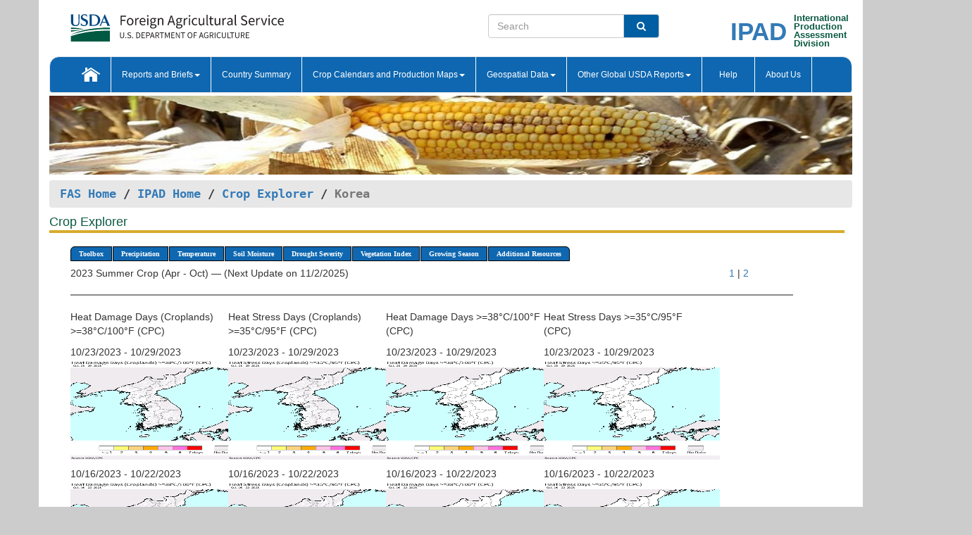

--- FILE ---
content_type: text/html; charset=utf-8
request_url: https://ipad.fas.usda.gov/cropexplorer/imageview.aspx?regionid=korea&startdate=4/1/2023&enddate=10/31/2023&season=2023%20Summer%20Crop%20(Apr%20-%20Oct)&ftypeid=18&fattributeid=71&stypeid=18&sattributeid=72
body_size: 138105
content:


<!DOCTYPE html PUBLIC "-//W3C//DTD XHTML 1.0 Transitional//EN" "http://www.w3.org/TR/xhtml1/DTD/xhtml1-transitional.dtd">
<html xmlns="http://www.w3.org/1999/xhtml" xml:lang="en">
<head>
<title id="pageTitle">Crop Explorer - Korea</title>
<meta http-equiv="Content-Type" content="text/html; charset=iso-8859-1" />
<meta name="title" content="Crop Explorer for Major Crop Regions - United States Department of Agriculture" />
<meta name="keywords" content="Crop forecasting, crop production, crop yield, crop area, commodity, drought, precipitation, temperature, soil moisture, crop stage, crop model, percent soil moisture, surface moisture, subsurface moisture, corn, wheat, spring wheat, Satellite Radar Altimetry, Global Reservoir, Lake Elevation Database" />
<meta http-equiv="X-UA-Compatible" content="IE=edge, ie9, chrome=1">

<!----------------------------  START COMMENT THESE LINES --------------------------------------->
	<!--
	<link href="stylesheets/usdastyle2a.css" type="text/css" rel="stylesheet" />
	<link title="Printer-Friendly Style" media="print" href="stylesheets/printStyle.css" type="text/css" rel="alternate stylesheet" />
	-->
<!------------------------------ END COMMNET THESE LINES------------------------------------------>
<style type="text/css">

#nav, nav ul {margin: 0; padding: 0; list-style: none;}
#nav a {display:block; width:auto; border: 1px solid black; text-decoration:none; background:#828494; color:#fff; font: bold 10px Verdana;}
#nav a:hover{background: #888; color: #fff;}
#nav li {float: left; position: relative; list-style: none; background-color: #c8c8c8;z-index:2;}
#nav li a {display: block; padding: 4px 11px; background: #828494; text-decoration: none; width: auto; color: #FFFFFF;}
#nav li a:hover {background: #828494; font: bold 10px Verdana; cursor: pointer;}
#nav li ul {margin:0; padding:0; position:absolute; left:0; display:none;}
#nav li ul li a {width:auto; padding:4px 10px; background:#FFF; color:black;}
#nav li ul li a:hover {background: #A52A2A;}
#nav li ul ul {left:9.9em; margin: -20px 0 0 10px;}
table tr td img {padding-left:2px;}
#nav li:hover > ul {display:block;}

.gsMenu li {display:inline-block; width:220px;}
.gsDate li {display:inline-block; width:250px;}
.ceMenu {width: auto;	border-right: 1px solid #fff; padding: 0; color: #fff;}
.ceMenuLeft {border-top-left-radius: 6px;border-right: 1px solid #fff;}
.ceMenuRight {border-top-right-radius: 6px;border-right: 1px solid #fff;}
.coords {
	max-width: 100%;
	height: auto;	
}
.gsHRStyle1{
	border-top: 2px solid #8c8b8b;
	width:95%;
	margin-left:0;
}
/* CSS id for x/y coords */
#tooltip { 
	text-align:center; 
	background-color:white;
	color:black; 
	padding: 1px 2px 1px 2px; 
	width:auto; 
	position:fixed; 
	display:block; 
	white-space:nowrap; 
  border-radius: 6px;
  border-style: solid;
  border-width: 1px;
  border-color:Black;
  font-size:smaller;
}

</style>

<!----------- START ADD THIS SECTION FOR THE NEW TEMPLATE ---------------------------------------------->
	<link href="images/favicon.ico" rel="shortcut icon" type="image/vnd.microsoft.icon" />
	<link rel="stylesheet" href="stylesheets/bootstrap.min.css" />
	<link href="stylesheets/SiteCss.css" type="text/css" rel="stylesheet" media="all"/>
<!----------- END ADD THIS SECTION FOR THE NEW TEMPLATE ---------------------------------------------->
<script type="text/javascript" src="js/google.js"></script>
<script type="text/javascript" src="js/jquery.min.js" ></script>
<script type="text/javascript" src="js/ce.js"></script>
<script type="text/javascript" src="js/map_coords.js"></script>

<script type="text/javascript">
function _menu() {$(" #nav ul ").css({ display: "none" });
$(" #nav li ").hover(function () {$(this).find('ul:first').css({ visibility: "visible", display: "none" }).show(50);}, function () {$(this).find('ul:first').css({ visibility: "hidden" });});}$(document).ready(function () {_menu();});
</script>

<script type="text/javascript">
 var regionid = "korea";
    function plainWindow(legendid) {   
//        plain_window = window.open("description.aspx?legendid=" + legendid + "&regionid="+regionid,"location",",height=500,width=400,top=100,left=150,resizable,scrollbars,toolbar");
window.open('description.aspx?legendid=' + legendid + '&regionid=' + regionid,'location','height=500,width=400,top=100,left=150,resizable,scrollbars,toolbar');
    }

    function showPage(pageNumber)
    {
        if (pageNumber == 1)
        {
            page1.style.display = 'block';
            if (typeof(page2) !=='undefined')
                page2.style.display = 'none';
            if (typeof(page3) !=='undefined')
                page3.style.display = 'none';
            if (typeof(page4) !=='undefined')
                page4.style.display = 'none';
        } 
        else if(pageNumber ==2)
        {
            page2.style.display = 'block';
            page1.style.display = 'none';
            if (typeof (page3) !== 'undefined') 
                page3.style.display = 'none';            
            if (typeof (page4) !== 'undefined')               
                page4.style.display = 'none';
            
        }   
        else if (pageNumber==3)
        { 
            page3.style.display = 'block';
            page2.style.display = 'none';
            page1.style.display = 'none';
            if (typeof(page4) !=='undefined')
                page4.style.display = 'none';
        }
         else if (pageNumber==4)
        { 
            page4.style.display = 'block';
            page3.style.display = 'none';
            page2.style.display = 'none';
            page1.style.display = 'none';
        }
    }
  
  // Window load event for x/y coords.//-->
$(window).load(function() {

var tooltip = $( '<div id="tooltip">' ).appendTo( 'body' )[0];
loadImages(regionid);
    });

 function doSearch(vsearch) {
	window.open('https://voyager.fas.usda.gov/voyager/navigo/search?sort=score%20desc&disp=D176678659AD&basemap=ESRI%20World%20Street%20Map&view=summary&sortdir=desc&place.op=within&q=' + vsearch, 'TextSearch');
}
</script>
</head>
<body dir="ltr" xml:lang="en" lang="en" style="background-color:#ccc;">
<div class="container" style="background-color:#fff;align:center;">
	<a id="top"></a>
		    <div class="row pageHeader">
            <div class="row">
                <div class="col-sm-6">
                     <div class="site-name__logo">
					 <em>
                                <a href="https://fas.usda.gov" target="_blank" title="FAS Home" aria-label="FAS Home" class="usa-logo__image">
                                </a>
                            </em>
                    </div>
			       </div>
					
		<div class="col-sm-6">
			<div class="col-sm-6">
                   	<form onsubmit="doSearch(this.vsearch.value); return false;">

						<div class="input-group">
							<input type="text" name="vsearch" class="form-control" placeholder="Search">
							 <span class="input-group-addon" style="background-color:#005ea2">
							 <button type="submit" class="btn-u" style="border:0;background:transparent;color:#fff;"><i class="fa fa-search"></i></button>
							 </span>
							</div>
							</form>
				    
			</div>
			<div class="col-sm-6">
                        <div style="margin-right:30px;">
						
						<div class="col-sm-9" style="padding-right:10px;">
							<a href="/ipad_home/Default.aspx" title="IPAD Home Page" alt="IPAD Home Page"><span class="site-name__logo_2" style="float:right;font-size:2.5em;padding-right:-15px;font-weight:bold;">IPAD</span></a>
						 </div>
						<div class="col-sm-3" style="padding:0">
							<a href="/Default.aspx" title="IPAD Home Page" alt=IPAD Home Page"><span class="site-name__main_2">International</span>
							<span class="site-name__main_2">Production </span>	
							<span class="site-name__main_2">Assessment </span>	
							<span class="site-name__main_2">Division</span></a>							
						 </div>						 
						</div>				
			</div>
				
			</div>

		</div>
	</div> <nav class="navbar navbar-default appMenu-bg">
            <div class="container-fluid">
                <div class="navbar-header">
                    <button type="button" class="navbar-toggle collapsed" data-bs-toggle="collapse" data-bs-target="#navbar" aria-controls="navbarText" aria-expanded="false" aria-label="Toggle navigation">
                    <span class="sr-only">Toggle navigation</span>
                    <span class="icon-bar"></span>
                    <span class="icon-bar"></span>
                    <span class="icon-bar"></span>
                    </button>
                </div>

<div id="navbar"class="collapse navbar-collapse">
                       <ul class="nav navbar-nav navbar-left appMenu" style="margin-bottom: 0">
                        <li class="nav-item"><a  href="/Default.aspx"><img src="/images/icon-home.png" /></a></li>
                        <li class="dropdown menuHover">
                            <a href="#" style="color:white">Reports and Briefs<b class="caret"></b></a>
                            <ul class="dropdown-menu" role="menu">
								<li class="menuHover"><a href="/search.aspx" title="Commodity Intelligence Reports (CIR)" alt="Commodity Intelligence Reports (CIR)">Commodity Intelligence Reports (CIR)</a></li>
								<li class="menuHover"><a href="https://www.fas.usda.gov/data/world-agricultural-production" target="_blank" title="World Agricultural Production (WAP) Circulars" alt="World Agricultural Production (WAP) Circulars">World Agricultural Production (WAP) Circulars</a></li>
							</ul>
						</li>
                        <li class="menuHover"><a style="color:white" href="/countrysummary/Default.aspx" title="Country Summary" alt="Country Summary">Country Summary</a></li>
                        <li class="dropdown menuHover">
                            <a href="#"  style="color:white">Crop Calendars and Production Maps<b class="caret"></b></a>
                             <ul class="dropdown-menu" role="menu">
									<li><a href="/ogamaps/cropcalendar.aspx"  title="Crop Calendars" alt="Crop Calendars">Crop Calendars</a></li>
									<li><a href="/ogamaps/cropproductionmaps.aspx"  title="Crop Production Map" alt="Crop Production Map">Crop Production Maps</a></li>
									<li><a href="/ogamaps/cropmapsandcalendars.aspx"  title="Monthly Crop Stage and Harvest Calendars" alt="Monthly Crop Stage and Harvest Calendars">Monthly Crop Stage and Harvest Calendars</a></li>								
									<li><a href="/ogamaps/Default.aspx" title="Monthly Production and Trade Maps" alt="Production and Trade Maps">Monthly Production and Trade Maps</a></li>			
							</ul>
                        </li>
                        <li class="dropdown menuHover">
                            <a href="#" style="color:white">Geospatial Data<b class="caret"></b></a>
                            <ul class="dropdown-menu" role="menu">
								<li><a href="/cropexplorer/Default.aspx" title="Crop Explorer">Crop Explorer</a></li>
                                <li><a href="/cropexplorer/cropview/Default.aspx" title="Commodity Explorer">Commodity Explorer</a></li>
							  	<li><a href="http://glam1.gsfc.nasa.gov" target="_blank" rel="noopener">Global Agricultural Monitoring (GLAM)</a></li>
								<li><a href="/cropexplorer/global_reservoir/Default.aspx" title="Global Reservoirs and Lakes Monitor (G-REALM)">Global Reservoirs and Lakes Monitor (G-REALM)</a></li>	
								<li><a href="https://geo.fas.usda.gov/GADAS/index.html" target="_blank" rel="noopener">Global Agricultural & Disaster Assesment System (GADAS)</a></li>
								<li><a href="/photo_gallery/pg_regions.aspx?regionid=eafrica" title="Geotag Photo Gallery">Geotag Photo Gallery</a></li>
								<li><a href="/monitormaps/CycloneMonitor" title="Tropical Cyclone Monitor Maps">Tropical Cyclone Monitor Maps</a></li>								
								<li><a href="/monitormaps/FloodMonitor" title="Automated Flooded Cropland Area Maps (AFCAM)">Automated Flooded Cropland Area Maps (AFCAM)</a></li>																			
                                <li><a href="https://gis.ipad.fas.usda.gov/WMOStationExplorer/" title="WMO Station Explorer" target="_blank" rel="noopener">WMO Station Explorer</a></li>
                                <li><a href="https://gis.ipad.fas.usda.gov/TropicalCycloneMonitor/"  title="Tropical Cyclone Monitor" target="_blank" rel="noopener">Tropical Cyclone Monitor</a></li>
                           </ul>
                        </li>
                         <li class="dropdown menuHover">
                            <a href="#" style="color:white">Other Global USDA Reports<b class="caret"></b></a>
                            <ul class="dropdown-menu" role="menu">
								<li><a href="https://www.usda.gov/oce/commodity/wasde/" target="_blank" rel="noopener" title="World Agricultural Supply and Demand Estimates" alt="World Agricultural Supply and Demand Estimates">World Agricultural Supply and Demand Estimates (WASDE)</a></li>			      
								<li><a href="https://www.usda.gov/oce/weather/pubs/Weekly/Wwcb/wwcb.pdf" title="USDA Weekly Weather and Crop Bulletin (NASS/WAOB)" alt="USDA Weekly Weather and Crop Bulletin (NASS/WAOB)">USDA Weekly Weather and Crop Bulletin (NASS/WAOB)</a>
								<li><a href="https://apps.fas.usda.gov/PSDOnline/app/index.html#/app/home" target="_blank" rel="noopener" title="PSD Online" alt="PSD Online">PSD Online</a> </li> 
								<li><a href="https://gain.fas.usda.gov/Pages/Default.aspx" target="_blank" rel="noopener" title="FAS Attache GAIN Reports" alt="FAS Attache GAIN Reports">FAS Attache GAIN Reports</a></li>	
								<li><a href="https://apps.fas.usda.gov/psdonline/app/index.html#/app/downloads?tabName=dataSets" target="_blank" rel="noopener" title="PSD Market and Trade Data" alt="PSD Market and Trade Data">PS&D Market and Trade Data</a></li>						
								
						</ul>
                        </li>
						<li class="menuHover"><a style="color:white" href="/cropexplorer/ce_help.aspx" title="Help" alt="Help">&nbsp; &nbsp;Help &nbsp;&nbsp; </a></li> 
                        <li class="menuHover"><a style="color:white" href="/cropexplorer/ce_contact.aspx" title="About Us" alt="About Us">About Us</a></li>
						  
					</ul>
                </div>
                <!--/.nav-collapse -->
            </div>
            <!--/.container-fluid -->
        </nav>  
			  
			<!-- ------- START Slider Image ------------------------------------------------------------------------------------->
			<div class="row">
			<div class="col-sm-12">
				<div class="ng-scope">        
						<a href="/photo_gallery/pg_details.aspx?regionid=eafrica&FileName=IMG_3014&PhotoTitle=Red%20Sorghum"><img src="images/data_analysis_header.jpg" alt="" name="FAS Data Analysis Header" id="banner-show" title="" style="width:100%" /></a>               
				</div>   
			</div>     
			</div>
			<!-- ------- END Slider Image ------------------------------------------------------------------------------------->
			<!--- ------------------------------------------- BREADCRUMB STARTS HERE ------------------------------------------>
			<!----------------------------------------------------------------------------------------------------------------->
			<div class="breadcrumb" style="margin-top:.5em;">
						<table id="breadCrumb">
						<tbody>
						<tr>
							<td width="45%" align="left">
							<a href="https://www.fas.usda.gov/">FAS Home</a> / 
							<a href="/Default.aspx">IPAD Home</a> / 
							
              <a href="Default.aspx">Crop Explorer</a> /
              <span class="ng-binding ng-scope">Korea</span>
							</td>
							<td width="3%"></td>
						</tr>
					</tbody>
					</table>
			</div>
			<!------------------------------------------------- END BREADCRUMB --------------------------------------------------->
<!----------------------------------------------- START CONTENT AREA------------------------------------------------>
<div class="tab-pane active" id="tab1">
      <h1 class="pane-title">Crop Explorer </h1>
	  <div class="container-fluid" >
		<div class="col-sm-12">
			<ul id="nav">
				<li class="ceMenuLeft"><a href="#" style="border-top-left-radius: 6px;background-color: #0e67b0;">Toolbox</a>
<ul>
<li><a href="Default.aspx" style="width:160px;">Home</a></li>
<li><a href="datasources.aspx" style="width:160px;">Data Sources</a></li>
<li><a href="imageview.aspx?regionid=korea" style="width:160px;">Most Recent Data</a></li>
</ul>
</li>

				<li class="ceMenu"><a href="#" style="background-color: #0e67b0;">Precipitation</a>
<ul>
<li><a href="imageview.aspx?regionid=korea&startdate=4/1/2023&enddate=10/31/2023&season=2023 Summer Crop (Apr - Oct)&ftypeid=60&fattributeid=100&stypeid=60&sattributeid=200" style="width:410px;">Moving Precipitation and Percent of Normal Precipitation (Pentad)</a></li>
<li><a href="imageview.aspx?regionid=korea&startdate=4/1/2023&enddate=10/31/2023&season=2023 Summer Crop (Apr - Oct)&ftypeid=60&fattributeid=110&stypeid=60&sattributeid=220" style="width:410px;">Moving Precipitation and Percent of Normal Precipitation (Dekad)</a></li>
<li><a href="imageview.aspx?regionid=korea&startdate=4/1/2023&enddate=10/31/2023&season=2023 Summer Crop (Apr - Oct)&ftypeid=60&fattributeid=111&stypeid=60&sattributeid=221" style="width:410px;">Moving Precipitation and Percent of Normal Precipitation (Monthly)</a></li>
<li><a href="imageview.aspx?regionid=korea&startdate=4/1/2023&enddate=10/31/2023&season=2023 Summer Crop (Apr - Oct)&ftypeid=60&fattributeid=112&stypeid=60&sattributeid=222" style="width:410px;">Moving Precipitation and Percent of Normal Precipitation (2 Months)</a></li>
<li><a href="imageview.aspx?regionid=korea&startdate=4/1/2023&enddate=10/31/2023&season=2023 Summer Crop (Apr - Oct)&ftypeid=60&fattributeid=113&stypeid=60&sattributeid=223" style="width:410px;">Moving Precipitation and Percent of Normal Precipitation (3 Months)</a></li>
<li><a href="imageview.aspx?regionid=korea&startdate=4/1/2023&enddate=10/31/2023&season=2023 Summer Crop (Apr - Oct)&ftypeid=70&fattributeid=1&stypeid=70&sattributeid=2" style="width:410px;">Precipitation and Percent of Normal Precipitation (Weekly)</a></li>
<li><a href="imageview.aspx?regionid=korea&startdate=4/1/2023&enddate=10/31/2023&season=2023 Summer Crop (Apr - Oct)&ftypeid=74&fattributeid=44" style="width:410px;">Number of Rain Days</a></li>
<li><a href="imageview.aspx?regionid=korea&startdate=4/1/2023&enddate=10/31/2023&season=2023 Summer Crop (Apr - Oct)&ftypeid=75&fattributeid=45&stypeid=71&sattributeid=30" style="width:410px;">Number of Dry Days</a></li>
<li><a href="imageview.aspx?regionid=korea&startdate=4/1/2023&enddate=10/31/2023&season=2023 Summer Crop (Apr - Oct)&ftypeid=28&fattributeid=1&stypeid=28&sattributeid=14" style="width:410px;">Snow Depth and Snow Cover</a></li>
</ul>
</li>

				<li class="ceMenu"><a href="#" style="background-color: #0e67b0;">Temperature</a>
<ul>
<li><a href="imageview.aspx?regionid=korea&startdate=4/1/2023&enddate=10/31/2023&season=2023 Summer Crop (Apr - Oct)&ftypeid=72&fattributeid=1&stypeid=72&sattributeid=3" style="width:320px;">Average Temperature and Departure from Normal</a></li>
<li><a href="imageview.aspx?regionid=korea&startdate=4/1/2023&enddate=10/31/2023&season=2023 Summer Crop (Apr - Oct)&ftypeid=72&fattributeid=22&stypeid=72&sattributeid=16" style="width:320px;">Maximum Temperature and Departure from Normal</a></li>
<li><a href="imageview.aspx?regionid=korea&startdate=4/1/2023&enddate=10/31/2023&season=2023 Summer Crop (Apr - Oct)&ftypeid=72&fattributeid=23&stypeid=72&sattributeid=17" style="width:320px;">Minimum Temperature and Departure from Normal</a></li>
<li><a href="imageview.aspx?regionid=korea&startdate=4/1/2023&enddate=10/31/2023&season=2023 Summer Crop (Apr - Oct)&ftypeid=18&fattributeid=71&stypeid=18&sattributeid=72" style="width:320px;">Heat Damage and Stress</a></li>
</ul>
</li>

				<li class="ceMenu"><a href="#" style="background-color: #0e67b0;">Soil Moisture</a>
<ul>
<li><a href="imageview.aspx?regionid=korea&startdate=4/1/2023&enddate=10/31/2023&season=2023 Summer Crop (Apr - Oct)&ftypeid=71&fattributeid=432&stypeid=71&sattributeid=433" style="width:320px;">Soil Moisture Anomaly and Ranking Percentile (CPC)</a></li>
<li><a href="imageview.aspx?regionid=korea&startdate=4/1/2023&enddate=10/31/2023&season=2023 Summer Crop (Apr - Oct)&ftypeid=45&fattributeid=32&stypeid=71&sattributeid=433" style="width:320px;">SMAP Level-4 Root Zone (100 cm) Soil Moisture and Anomaly (NASA)</a></li>
<li><a href="imageview.aspx?regionid=korea&startdate=4/1/2023&enddate=10/31/2023&season=2023 Summer Crop (Apr - Oct)&ftypeid=19&fattributeid=9" style="width:320px;">Percent Soil Moisture in the Root Zone (WMO)</a></li>
<li><a href="imageview.aspx?regionid=korea&startdate=4/1/2023&enddate=10/31/2023&season=2023 Summer Crop (Apr - Oct)&ftypeid=49&fattributeid=14&stypeid=49&sattributeid=15" style="width:320px;">Evaporative Stress Index - ESI</a></li>
</ul>
</li>

				
				<li class="ceMenu"><a href="#" style="background-color: #0e67b0;">Drought Severity</a>
<ul>
<li><a href="imageview.aspx?regionid=korea&startdate=4/1/2023&enddate=10/31/2023&season=2023 Summer Crop (Apr - Oct)&ftypeid=41&fattributeid=1&stypeid=51&sattributeid=1" style="width:420px;">SPI CHIRPS Drought Severity and Precipitation Rank</a></li>
<li><a href="imageview.aspx?regionid=korea&startdate=4/1/2023&enddate=10/31/2023&season=2023 Summer Crop (Apr - Oct)&ftypeid=40&fattributeid=1&stypeid=40&sattributeid=2" style="width:420px;">Precipitation and Percent of Normal Precipitation (Dekad)</a></li>
<li><a href="imageview.aspx?regionid=korea&startdate=4/1/2023&enddate=10/31/2023&season=2023 Summer Crop (Apr - Oct)&ftypeid=61&fattributeid=1&stypeid=62&sattributeid=1" style="width:420px;">Moving SPI CHIRPS Drought Severity and Precipitation Rank (Pentad)</a></li>
<li><a href="imageview.aspx?regionid=korea&startdate=4/1/2023&enddate=10/31/2023&season=2023 Summer Crop (Apr - Oct)&ftypeid=46&fattributeid=8&stypeid=70&sattributeid=8" style="width:420px;">Seasonal SPI Drought Severity and Percent of Normal Precipitation</a></li>
<li><a href="imageview.aspx?regionid=korea&startdate=4/1/2023&enddate=10/31/2023&season=2023 Summer Crop (Apr - Oct)&ftypeid=18&fattributeid=8&stypeid=18&sattributeid=82" style="width:420px;">Seasonal Heat Damage and Stress </a></li>
<li><a href="imageview.aspx?regionid=korea&startdate=4/1/2023&enddate=10/31/2023&season=2023 Summer Crop (Apr - Oct)&ftypeid=71&fattributeid=432&stypeid=45&sattributeid=32" style="width:420px;">Regional Drought Monitor</a></li>
</ul>
</li>

				<li class="ceMenu"><a href="#" style="background-color: #0e67b0;">Vegetation Index</a>
<ul>
<li><a href="imageview.aspx?regionid=korea&startdate=4/1/2023&enddate=10/31/2023&season=2023 Summer Crop (Apr - Oct)&ftypeid=47&fattributeid=1&stypeid=47&sattributeid=25" style="width:320px;">NDVI and Departure from Average</a></li>
<li><a href="imageview.aspx?regionid=korea&startdate=4/1/2023&enddate=10/31/2023&season=2023 Summer Crop (Apr - Oct)&ftypeid=47&fattributeid=1&stypeid=47&sattributeid=15" style="width:320px;">NDVI and Departure from Previous Year</a></li>
<li><a href="imageview.aspx?regionid=korea&startdate=4/1/2023&enddate=10/31/2023&season=2023 Summer Crop (Apr - Oct)&ftypeid=47&fattributeid=1&stypeid=47&sattributeid=20" style="width:320px;">NDVI and Departure from Previous 8-day</a></li>
<li><a href="imageview.aspx?regionid=korea&startdate=4/1/2023&enddate=10/31/2023&season=2023 Summer Crop (Apr - Oct)&ftypeid=50&fattributeid=91&stypeid=50&sattributeid=911" style="width:320px;">Percent of Average Seasonal Greenness - PASG</a></li>
</ul>
</li>

   				
				
				<li class="ceMenu"><a href="#" style="background-color: #0e67b0;">Growing Season</a>
<ul>
<li><a href="imageview.aspx?regionid=korea&ftypeid=18&fattributeid=71&startdate=9%2f1%2f2025&enddate=6%2f30%2f2026&season=2025 Winter+Crop+(Sep+-+Jun)&stypeid=18&sattributeid=72" style="width: 220px;">2025 Winter Crop (Sep - Jun)</a></li>
<li><a href="imageview.aspx?regionid=korea&ftypeid=18&fattributeid=71&startdate=4%2f1%2f2025&enddate=10%2f31%2f2025&season=2025 Summer+Crop+(Apr+-+Oct)&stypeid=18&sattributeid=72" style="width: 220px;">2025 Summer Crop (Apr - Oct)</a></li>
<li><a href="imageview.aspx?regionid=korea&ftypeid=18&fattributeid=71&startdate=9%2f1%2f2024&enddate=6%2f30%2f2025&season=2024 Winter+Crop+(Sep+-+Jun)&stypeid=18&sattributeid=72" style="width: 220px;">2024 Winter Crop (Sep - Jun)</a></li>
<li><a href="imageview.aspx?regionid=korea&ftypeid=18&fattributeid=71&startdate=4%2f1%2f2024&enddate=10%2f31%2f2024&season=2024 Summer+Crop+(Apr+-+Oct)&stypeid=18&sattributeid=72" style="width: 220px;">2024 Summer Crop (Apr - Oct)</a></li>
<li><a href="imageview.aspx?regionid=korea&ftypeid=18&fattributeid=71&startdate=9%2f1%2f2023&enddate=6%2f30%2f2024&season=2023 Winter+Crop+(Sep+-+Jun)&stypeid=18&sattributeid=72" style="width: 220px;">2023 Winter Crop (Sep - Jun)</a></li>
<li><a href="imageview.aspx?regionid=korea&ftypeid=18&fattributeid=71&startdate=4%2f1%2f2023&enddate=10%2f31%2f2023&season=2023 Summer+Crop+(Apr+-+Oct)&stypeid=18&sattributeid=72" style="width: 220px;">2023 Summer Crop (Apr - Oct)</a></li>
</ul>
</li>

				<li class="ceMenuRight"><a href="#" style="border-top-right-radius:6px; background-color: #0e67b0;">Additional Resources</a>
<ul>
<li><a href="util/new_get_psd_data.aspx?regionid=korea" style="width:130px;" onclick="window.open(this.href,this.target,&#39;channelmode =1,resizable=1,scrollbars=1,toolbar=no,menubar=no,location=no,status=yes&#39;);return false;">Area, Yield and Production</a></li>
<li><a href="pecad_stories.aspx?regionid=korea&ftype=prodbriefs" style="width:130px;" onclick="window.open(this.href,this.target,&#39;channelmode =1,resizable=1,scrollbars=1,toolbar=no,menubar=no,location=no,status=yes&#39;);return false;">WAP Production Briefs</a></li>
<li><a href="pecad_stories.aspx?regionid=korea&ftype=topstories" style="width:130px;" onclick="window.open(this.href,this.target,&#39;channelmode =1,resizable=1,scrollbars=1,toolbar=no,menubar=no,location=no,status=yes&#39;);return false;">Commodity Intelligence Reports</a></li>
<li><div><ul style="margin-left:-10px;margin-top:0px;"><li><a href="/countrysummary/default.aspx?id=KS" style="width:130px;" onclick="window.open(this.href,this.target,&#39;channelmode =1,resizable=1,scrollbars=1,toolbar=no,menubar=no,location=no,status=yes&#39;);return false;">South Korea</a></li><li><a href="/countrysummary/default.aspx?id=KN" style="width:130px;" onclick="window.open(this.href,this.target,&#39;channelmode =1,resizable=1,scrollbars=1,toolbar=no,menubar=no,location=no,status=yes&#39;);return false;">North Korea</a></li></ul></div><a style="width:130px;">Country Summary</a></li>
<li><a href="/photo_gallery/pg_regions.aspx?regionid=korea" style="width:130px;" onclick="window.open(this.href,this.target,&#39;channelmode =1,resizable=1,scrollbars=1,toolbar=no,menubar=no,location=no,status=yes&#39;);return false;">Geotag Photo Gallery</a></li><li><a href="/rssiws/al/korea_cropprod.aspx" style="width:130px;" onclick="window.open(this.href,this.target,&#39;channelmode =1,resizable=1,scrollbars=1,toolbar=no,menubar=no,location=no,status=yes&#39;);return false;">Crop Production Maps</a></li><li><a href="/rssiws/al/crop_calendar/korea.aspx" style="width:130px;" onclick="window.open(this.href,this.target,&#39;channelmode =1,resizable=1,scrollbars=1,toolbar=no,menubar=no,location=no,status=yes&#39;);return false;">Crop Calendar</a></li></ul>
</li>

				
			</ul>
		</div>		
		<div class="col-sm-12">		
			<div id="divMaps"></div>
			<div id="gsMapMain" class="col-sm-4" summary="This table contains the links for Previous and/or Next items." style="float:right;margin-top:7px;margin-right: -200px;">
<ul class="gsMenu"><li><a href="javascript:onClick=showPage(1)" id="1Link">1</a>&nbsp;|&nbsp;<a href="javascript:onClick=showPage(2)" id="2Link">2</a></li></ul></div>		
			<div>
<div class="BodyTextBlack" style="margin-top:7px;"><ul class="gsDate"><li style="width:auto">2023 Summer Crop (Apr - Oct) &mdash; (Next Update on 11/2/2025)</li></ul></div>
</div>
<div id="page1" >
<ul class="gsMenu">
<hr class="gsHRStyle1">
<li style="vertical-align:top">
Heat Damage Days (Croplands) >=38°C/100°F (CPC)<p><div class="BodyTextBlack" style="margin-bottom:3px;">10/23/2023 - 10/29/2023</div>
<a href="imageview.aspx?ftypeid=18&fattributeid=71&startdate=10%2f23%2f2023&imenddate=10%2f29%2f2023&regionid=korea&stypeid=18&sattributeid=72&season=2023+Summer+Crop+(Apr+-+Oct)" >
<img  onerror="this.src='images/image_na.gif';this.height=60;this.width=60;"  src="https://ipad.fas.usda.gov/rssiws/images/korea/temp/korea0cpc_hdd_cm7_202310_29.png" width="250" height="140" border="0" class="gsMapImg"  alt="Korea Heat Damage Days (Croplands) >=38°C/100°F (CPC) Thematic Map For 10/23/2023 - 10/29/2023"></a>
</p>
<p><div class="BodyTextBlack" style="margin-bottom:3px;">10/16/2023 - 10/22/2023</div>
<a href="imageview.aspx?ftypeid=18&fattributeid=71&startdate=10%2f16%2f2023&imenddate=10%2f22%2f2023&regionid=korea&stypeid=18&sattributeid=72&season=2023+Summer+Crop+(Apr+-+Oct)" >
<img  onerror="this.src='images/image_na.gif';this.height=60;this.width=60;"  src="https://ipad.fas.usda.gov/rssiws/images/korea/temp/korea0cpc_hdd_cm7_202310_22.png" width="250" height="140" border="0" class="gsMapImg"  alt="Korea Heat Damage Days (Croplands) >=38°C/100°F (CPC) Thematic Map For 10/16/2023 - 10/22/2023"></a>
</p>
<p><div class="BodyTextBlack" style="margin-bottom:3px;">10/9/2023 - 10/15/2023</div>
<a href="imageview.aspx?ftypeid=18&fattributeid=71&startdate=10%2f9%2f2023&imenddate=10%2f15%2f2023&regionid=korea&stypeid=18&sattributeid=72&season=2023+Summer+Crop+(Apr+-+Oct)" >
<img  onerror="this.src='images/image_na.gif';this.height=60;this.width=60;"  src="https://ipad.fas.usda.gov/rssiws/images/korea/temp/korea0cpc_hdd_cm7_202310_15.png" width="250" height="140" border="0" class="gsMapImg"  alt="Korea Heat Damage Days (Croplands) >=38°C/100°F (CPC) Thematic Map For 10/9/2023 - 10/15/2023"></a>
</p>
<p><div class="BodyTextBlack" style="margin-bottom:3px;">10/2/2023 - 10/8/2023</div>
<a href="imageview.aspx?ftypeid=18&fattributeid=71&startdate=10%2f2%2f2023&imenddate=10%2f8%2f2023&regionid=korea&stypeid=18&sattributeid=72&season=2023+Summer+Crop+(Apr+-+Oct)" >
<img  onerror="this.src='images/image_na.gif';this.height=60;this.width=60;"  src="https://ipad.fas.usda.gov/rssiws/images/korea/temp/korea0cpc_hdd_cm7_202310_08.png" width="250" height="140" border="0" class="gsMapImg"  alt="Korea Heat Damage Days (Croplands) >=38°C/100°F (CPC) Thematic Map For 10/2/2023 - 10/8/2023"></a>
</p>
<p><div class="BodyTextBlack" style="margin-bottom:3px;">9/25/2023 - 10/1/2023</div>
<a href="imageview.aspx?ftypeid=18&fattributeid=71&startdate=9%2f25%2f2023&imenddate=10%2f1%2f2023&regionid=korea&stypeid=18&sattributeid=72&season=2023+Summer+Crop+(Apr+-+Oct)" >
<img  onerror="this.src='images/image_na.gif';this.height=60;this.width=60;"  src="https://ipad.fas.usda.gov/rssiws/images/korea/temp/korea0cpc_hdd_cm7_202310_01.png" width="250" height="140" border="0" class="gsMapImg"  alt="Korea Heat Damage Days (Croplands) >=38°C/100°F (CPC) Thematic Map For 9/25/2023 - 10/1/2023"></a>
</p>
<p><div class="BodyTextBlack" style="margin-bottom:3px;">9/18/2023 - 9/24/2023</div>
<a href="imageview.aspx?ftypeid=18&fattributeid=71&startdate=9%2f18%2f2023&imenddate=9%2f24%2f2023&regionid=korea&stypeid=18&sattributeid=72&season=2023+Summer+Crop+(Apr+-+Oct)" >
<img  onerror="this.src='images/image_na.gif';this.height=60;this.width=60;"  src="https://ipad.fas.usda.gov/rssiws/images/korea/temp/korea0cpc_hdd_cm7_202309_24.png" width="250" height="140" border="0" class="gsMapImg"  alt="Korea Heat Damage Days (Croplands) >=38°C/100°F (CPC) Thematic Map For 9/18/2023 - 9/24/2023"></a>
</p>
<p><div class="BodyTextBlack" style="margin-bottom:3px;">9/11/2023 - 9/17/2023</div>
<a href="imageview.aspx?ftypeid=18&fattributeid=71&startdate=9%2f11%2f2023&imenddate=9%2f17%2f2023&regionid=korea&stypeid=18&sattributeid=72&season=2023+Summer+Crop+(Apr+-+Oct)" >
<img  onerror="this.src='images/image_na.gif';this.height=60;this.width=60;"  src="https://ipad.fas.usda.gov/rssiws/images/korea/temp/korea0cpc_hdd_cm7_202309_17.png" width="250" height="140" border="0" class="gsMapImg"  alt="Korea Heat Damage Days (Croplands) >=38°C/100°F (CPC) Thematic Map For 9/11/2023 - 9/17/2023"></a>
</p>
<p><div class="BodyTextBlack" style="margin-bottom:3px;">9/4/2023 - 9/10/2023</div>
<a href="imageview.aspx?ftypeid=18&fattributeid=71&startdate=9%2f4%2f2023&imenddate=9%2f10%2f2023&regionid=korea&stypeid=18&sattributeid=72&season=2023+Summer+Crop+(Apr+-+Oct)" >
<img  onerror="this.src='images/image_na.gif';this.height=60;this.width=60;"  src="https://ipad.fas.usda.gov/rssiws/images/korea/temp/korea0cpc_hdd_cm7_202309_10.png" width="250" height="140" border="0" class="gsMapImg"  alt="Korea Heat Damage Days (Croplands) >=38°C/100°F (CPC) Thematic Map For 9/4/2023 - 9/10/2023"></a>
</p>
<p><div class="BodyTextBlack" style="margin-bottom:3px;">8/28/2023 - 9/3/2023</div>
<a href="imageview.aspx?ftypeid=18&fattributeid=71&startdate=8%2f28%2f2023&imenddate=9%2f3%2f2023&regionid=korea&stypeid=18&sattributeid=72&season=2023+Summer+Crop+(Apr+-+Oct)" >
<img  onerror="this.src='images/image_na.gif';this.height=60;this.width=60;"  src="https://ipad.fas.usda.gov/rssiws/images/korea/temp/korea0cpc_hdd_cm7_202309_03.png" width="250" height="140" border="0" class="gsMapImg"  alt="Korea Heat Damage Days (Croplands) >=38°C/100°F (CPC) Thematic Map For 8/28/2023 - 9/3/2023"></a>
</p>
<p><div class="BodyTextBlack" style="margin-bottom:3px;">8/21/2023 - 8/27/2023</div>
<a href="imageview.aspx?ftypeid=18&fattributeid=71&startdate=8%2f21%2f2023&imenddate=8%2f27%2f2023&regionid=korea&stypeid=18&sattributeid=72&season=2023+Summer+Crop+(Apr+-+Oct)" >
<img  onerror="this.src='images/image_na.gif';this.height=60;this.width=60;"  src="https://ipad.fas.usda.gov/rssiws/images/korea/temp/korea0cpc_hdd_cm7_202308_27.png" width="250" height="140" border="0" class="gsMapImg"  alt="Korea Heat Damage Days (Croplands) >=38°C/100°F (CPC) Thematic Map For 8/21/2023 - 8/27/2023"></a>
</p>
<p><div class="BodyTextBlack" style="margin-bottom:3px;">8/14/2023 - 8/20/2023</div>
<a href="imageview.aspx?ftypeid=18&fattributeid=71&startdate=8%2f14%2f2023&imenddate=8%2f20%2f2023&regionid=korea&stypeid=18&sattributeid=72&season=2023+Summer+Crop+(Apr+-+Oct)" >
<img  onerror="this.src='images/image_na.gif';this.height=60;this.width=60;"  src="https://ipad.fas.usda.gov/rssiws/images/korea/temp/korea0cpc_hdd_cm7_202308_20.png" width="250" height="140" border="0" class="gsMapImg"  alt="Korea Heat Damage Days (Croplands) >=38°C/100°F (CPC) Thematic Map For 8/14/2023 - 8/20/2023"></a>
</p>
<p><div class="BodyTextBlack" style="margin-bottom:3px;">8/7/2023 - 8/13/2023</div>
<a href="imageview.aspx?ftypeid=18&fattributeid=71&startdate=8%2f7%2f2023&imenddate=8%2f13%2f2023&regionid=korea&stypeid=18&sattributeid=72&season=2023+Summer+Crop+(Apr+-+Oct)" >
<img  onerror="this.src='images/image_na.gif';this.height=60;this.width=60;"  src="https://ipad.fas.usda.gov/rssiws/images/korea/temp/korea0cpc_hdd_cm7_202308_13.png" width="250" height="140" border="0" class="gsMapImg"  alt="Korea Heat Damage Days (Croplands) >=38°C/100°F (CPC) Thematic Map For 8/7/2023 - 8/13/2023"></a>
</p>
<p><div class="BodyTextBlack" style="margin-bottom:3px;">7/31/2023 - 8/6/2023</div>
<a href="imageview.aspx?ftypeid=18&fattributeid=71&startdate=7%2f31%2f2023&imenddate=8%2f6%2f2023&regionid=korea&stypeid=18&sattributeid=72&season=2023+Summer+Crop+(Apr+-+Oct)" >
<img  onerror="this.src='images/image_na.gif';this.height=60;this.width=60;"  src="https://ipad.fas.usda.gov/rssiws/images/korea/temp/korea0cpc_hdd_cm7_202308_06.png" width="250" height="140" border="0" class="gsMapImg"  alt="Korea Heat Damage Days (Croplands) >=38°C/100°F (CPC) Thematic Map For 7/31/2023 - 8/6/2023"></a>
</p>
<p><div class="BodyTextBlack" style="margin-bottom:3px;">7/24/2023 - 7/30/2023</div>
<a href="imageview.aspx?ftypeid=18&fattributeid=71&startdate=7%2f24%2f2023&imenddate=7%2f30%2f2023&regionid=korea&stypeid=18&sattributeid=72&season=2023+Summer+Crop+(Apr+-+Oct)" >
<img  onerror="this.src='images/image_na.gif';this.height=60;this.width=60;"  src="https://ipad.fas.usda.gov/rssiws/images/korea/temp/korea0cpc_hdd_cm7_202307_30.png" width="250" height="140" border="0" class="gsMapImg"  alt="Korea Heat Damage Days (Croplands) >=38°C/100°F (CPC) Thematic Map For 7/24/2023 - 7/30/2023"></a>
</p>
<p><div class="BodyTextBlack" style="margin-bottom:3px;">7/17/2023 - 7/23/2023</div>
<a href="imageview.aspx?ftypeid=18&fattributeid=71&startdate=7%2f17%2f2023&imenddate=7%2f23%2f2023&regionid=korea&stypeid=18&sattributeid=72&season=2023+Summer+Crop+(Apr+-+Oct)" >
<img  onerror="this.src='images/image_na.gif';this.height=60;this.width=60;"  src="https://ipad.fas.usda.gov/rssiws/images/korea/temp/korea0cpc_hdd_cm7_202307_23.png" width="250" height="140" border="0" class="gsMapImg"  alt="Korea Heat Damage Days (Croplands) >=38°C/100°F (CPC) Thematic Map For 7/17/2023 - 7/23/2023"></a>
</p>
<p><div class="BodyTextBlack" style="margin-bottom:3px;">7/10/2023 - 7/16/2023</div>
<a href="imageview.aspx?ftypeid=18&fattributeid=71&startdate=7%2f10%2f2023&imenddate=7%2f16%2f2023&regionid=korea&stypeid=18&sattributeid=72&season=2023+Summer+Crop+(Apr+-+Oct)" >
<img  onerror="this.src='images/image_na.gif';this.height=60;this.width=60;"  src="https://ipad.fas.usda.gov/rssiws/images/korea/temp/korea0cpc_hdd_cm7_202307_16.png" width="250" height="140" border="0" class="gsMapImg"  alt="Korea Heat Damage Days (Croplands) >=38°C/100°F (CPC) Thematic Map For 7/10/2023 - 7/16/2023"></a>
</p>
<p><div class="BodyTextBlack" style="margin-bottom:3px;">7/3/2023 - 7/9/2023</div>
<a href="imageview.aspx?ftypeid=18&fattributeid=71&startdate=7%2f3%2f2023&imenddate=7%2f9%2f2023&regionid=korea&stypeid=18&sattributeid=72&season=2023+Summer+Crop+(Apr+-+Oct)" >
<img  onerror="this.src='images/image_na.gif';this.height=60;this.width=60;"  src="https://ipad.fas.usda.gov/rssiws/images/korea/temp/korea0cpc_hdd_cm7_202307_09.png" width="250" height="140" border="0" class="gsMapImg"  alt="Korea Heat Damage Days (Croplands) >=38°C/100°F (CPC) Thematic Map For 7/3/2023 - 7/9/2023"></a>
</p>
<p><div class="BodyTextBlack" style="margin-bottom:3px;">6/26/2023 - 7/2/2023</div>
<a href="imageview.aspx?ftypeid=18&fattributeid=71&startdate=6%2f26%2f2023&imenddate=7%2f2%2f2023&regionid=korea&stypeid=18&sattributeid=72&season=2023+Summer+Crop+(Apr+-+Oct)" >
<img  onerror="this.src='images/image_na.gif';this.height=60;this.width=60;"  src="https://ipad.fas.usda.gov/rssiws/images/korea/temp/korea0cpc_hdd_cm7_202307_02.png" width="250" height="140" border="0" class="gsMapImg"  alt="Korea Heat Damage Days (Croplands) >=38°C/100°F (CPC) Thematic Map For 6/26/2023 - 7/2/2023"></a>
</p>
<p><div class="BodyTextBlack" style="margin-bottom:3px;">6/19/2023 - 6/25/2023</div>
<a href="imageview.aspx?ftypeid=18&fattributeid=71&startdate=6%2f19%2f2023&imenddate=6%2f25%2f2023&regionid=korea&stypeid=18&sattributeid=72&season=2023+Summer+Crop+(Apr+-+Oct)" >
<img  onerror="this.src='images/image_na.gif';this.height=60;this.width=60;"  src="https://ipad.fas.usda.gov/rssiws/images/korea/temp/korea0cpc_hdd_cm7_202306_25.png" width="250" height="140" border="0" class="gsMapImg"  alt="Korea Heat Damage Days (Croplands) >=38°C/100°F (CPC) Thematic Map For 6/19/2023 - 6/25/2023"></a>
</p>
<p><div class="BodyTextBlack" style="margin-bottom:3px;">6/12/2023 - 6/18/2023</div>
<a href="imageview.aspx?ftypeid=18&fattributeid=71&startdate=6%2f12%2f2023&imenddate=6%2f18%2f2023&regionid=korea&stypeid=18&sattributeid=72&season=2023+Summer+Crop+(Apr+-+Oct)" >
<img  onerror="this.src='images/image_na.gif';this.height=60;this.width=60;"  src="https://ipad.fas.usda.gov/rssiws/images/korea/temp/korea0cpc_hdd_cm7_202306_18.png" width="250" height="140" border="0" class="gsMapImg"  alt="Korea Heat Damage Days (Croplands) >=38°C/100°F (CPC) Thematic Map For 6/12/2023 - 6/18/2023"></a>
</p>
<p><div class="BodyTextBlack" style="margin-bottom:3px;">6/5/2023 - 6/11/2023</div>
<a href="imageview.aspx?ftypeid=18&fattributeid=71&startdate=6%2f5%2f2023&imenddate=6%2f11%2f2023&regionid=korea&stypeid=18&sattributeid=72&season=2023+Summer+Crop+(Apr+-+Oct)" >
<img  onerror="this.src='images/image_na.gif';this.height=60;this.width=60;"  src="https://ipad.fas.usda.gov/rssiws/images/korea/temp/korea0cpc_hdd_cm7_202306_11.png" width="250" height="140" border="0" class="gsMapImg"  alt="Korea Heat Damage Days (Croplands) >=38°C/100°F (CPC) Thematic Map For 6/5/2023 - 6/11/2023"></a>
</p>
<p><div class="BodyTextBlack" style="margin-bottom:3px;">5/29/2023 - 6/4/2023</div>
<a href="imageview.aspx?ftypeid=18&fattributeid=71&startdate=5%2f29%2f2023&imenddate=6%2f4%2f2023&regionid=korea&stypeid=18&sattributeid=72&season=2023+Summer+Crop+(Apr+-+Oct)" >
<img  onerror="this.src='images/image_na.gif';this.height=60;this.width=60;"  src="https://ipad.fas.usda.gov/rssiws/images/korea/temp/korea0cpc_hdd_cm7_202306_04.png" width="250" height="140" border="0" class="gsMapImg"  alt="Korea Heat Damage Days (Croplands) >=38°C/100°F (CPC) Thematic Map For 5/29/2023 - 6/4/2023"></a>
</p>
<p><div class="BodyTextBlack" style="margin-bottom:3px;">5/22/2023 - 5/28/2023</div>
<a href="imageview.aspx?ftypeid=18&fattributeid=71&startdate=5%2f22%2f2023&imenddate=5%2f28%2f2023&regionid=korea&stypeid=18&sattributeid=72&season=2023+Summer+Crop+(Apr+-+Oct)" >
<img  onerror="this.src='images/image_na.gif';this.height=60;this.width=60;"  src="https://ipad.fas.usda.gov/rssiws/images/korea/temp/korea0cpc_hdd_cm7_202305_28.png" width="250" height="140" border="0" class="gsMapImg"  alt="Korea Heat Damage Days (Croplands) >=38°C/100°F (CPC) Thematic Map For 5/22/2023 - 5/28/2023"></a>
</p>
<p><div class="BodyTextBlack" style="margin-bottom:3px;">5/15/2023 - 5/21/2023</div>
<a href="imageview.aspx?ftypeid=18&fattributeid=71&startdate=5%2f15%2f2023&imenddate=5%2f21%2f2023&regionid=korea&stypeid=18&sattributeid=72&season=2023+Summer+Crop+(Apr+-+Oct)" >
<img  onerror="this.src='images/image_na.gif';this.height=60;this.width=60;"  src="https://ipad.fas.usda.gov/rssiws/images/korea/temp/korea0cpc_hdd_cm7_202305_21.png" width="250" height="140" border="0" class="gsMapImg"  alt="Korea Heat Damage Days (Croplands) >=38°C/100°F (CPC) Thematic Map For 5/15/2023 - 5/21/2023"></a>
</p>
<p><div class="BodyTextBlack" style="margin-bottom:3px;">5/8/2023 - 5/14/2023</div>
<a href="imageview.aspx?ftypeid=18&fattributeid=71&startdate=5%2f8%2f2023&imenddate=5%2f14%2f2023&regionid=korea&stypeid=18&sattributeid=72&season=2023+Summer+Crop+(Apr+-+Oct)" >
<img  onerror="this.src='images/image_na.gif';this.height=60;this.width=60;"  src="https://ipad.fas.usda.gov/rssiws/images/korea/temp/korea0cpc_hdd_cm7_202305_14.png" width="250" height="140" border="0" class="gsMapImg"  alt="Korea Heat Damage Days (Croplands) >=38°C/100°F (CPC) Thematic Map For 5/8/2023 - 5/14/2023"></a>
</p>
<p><div class="BodyTextBlack" style="margin-bottom:3px;">5/1/2023 - 5/7/2023</div>
<a href="imageview.aspx?ftypeid=18&fattributeid=71&startdate=5%2f1%2f2023&imenddate=5%2f7%2f2023&regionid=korea&stypeid=18&sattributeid=72&season=2023+Summer+Crop+(Apr+-+Oct)" >
<img  onerror="this.src='images/image_na.gif';this.height=60;this.width=60;"  src="https://ipad.fas.usda.gov/rssiws/images/korea/temp/korea0cpc_hdd_cm7_202305_07.png" width="250" height="140" border="0" class="gsMapImg"  alt="Korea Heat Damage Days (Croplands) >=38°C/100°F (CPC) Thematic Map For 5/1/2023 - 5/7/2023"></a>
</p>
<p><div class="BodyTextBlack" style="margin-bottom:3px;">4/24/2023 - 4/30/2023</div>
<a href="imageview.aspx?ftypeid=18&fattributeid=71&startdate=4%2f24%2f2023&imenddate=4%2f30%2f2023&regionid=korea&stypeid=18&sattributeid=72&season=2023+Summer+Crop+(Apr+-+Oct)" >
<img  onerror="this.src='images/image_na.gif';this.height=60;this.width=60;"  src="https://ipad.fas.usda.gov/rssiws/images/korea/temp/korea0cpc_hdd_cm7_202304_30.png" width="250" height="140" border="0" class="gsMapImg"  alt="Korea Heat Damage Days (Croplands) >=38°C/100°F (CPC) Thematic Map For 4/24/2023 - 4/30/2023"></a>
</p>
<p><div class="BodyTextBlack" style="margin-bottom:3px;">4/17/2023 - 4/23/2023</div>
<a href="imageview.aspx?ftypeid=18&fattributeid=71&startdate=4%2f17%2f2023&imenddate=4%2f23%2f2023&regionid=korea&stypeid=18&sattributeid=72&season=2023+Summer+Crop+(Apr+-+Oct)" >
<img  onerror="this.src='images/image_na.gif';this.height=60;this.width=60;"  src="https://ipad.fas.usda.gov/rssiws/images/korea/temp/korea0cpc_hdd_cm7_202304_23.png" width="250" height="140" border="0" class="gsMapImg"  alt="Korea Heat Damage Days (Croplands) >=38°C/100°F (CPC) Thematic Map For 4/17/2023 - 4/23/2023"></a>
</p>
<p><div class="BodyTextBlack" style="margin-bottom:3px;">4/10/2023 - 4/16/2023</div>
<a href="imageview.aspx?ftypeid=18&fattributeid=71&startdate=4%2f10%2f2023&imenddate=4%2f16%2f2023&regionid=korea&stypeid=18&sattributeid=72&season=2023+Summer+Crop+(Apr+-+Oct)" >
<img  onerror="this.src='images/image_na.gif';this.height=60;this.width=60;"  src="https://ipad.fas.usda.gov/rssiws/images/korea/temp/korea0cpc_hdd_cm7_202304_16.png" width="250" height="140" border="0" class="gsMapImg"  alt="Korea Heat Damage Days (Croplands) >=38°C/100°F (CPC) Thematic Map For 4/10/2023 - 4/16/2023"></a>
</p>
<p><div class="BodyTextBlack" style="margin-bottom:3px;">4/3/2023 - 4/9/2023</div>
<a href="imageview.aspx?ftypeid=18&fattributeid=71&startdate=4%2f3%2f2023&imenddate=4%2f9%2f2023&regionid=korea&stypeid=18&sattributeid=72&season=2023+Summer+Crop+(Apr+-+Oct)" >
<img  onerror="this.src='images/image_na.gif';this.height=60;this.width=60;"  src="https://ipad.fas.usda.gov/rssiws/images/korea/temp/korea0cpc_hdd_cm7_202304_09.png" width="250" height="140" border="0" class="gsMapImg"  alt="Korea Heat Damage Days (Croplands) >=38°C/100°F (CPC) Thematic Map For 4/3/2023 - 4/9/2023"></a>
</p>
</li>
<li style="vertical-align:top">
Heat Stress Days (Croplands) >=35°C/95°F (CPC)<p><div class="BodyTextBlack" style="margin-bottom:3px;">10/23/2023 - 10/29/2023</div>
<a href="imageview.aspx?ftypeid=18&fattributeid=71&startdate=10%2f23%2f2023&imenddate=10%2f29%2f2023&regionid=korea&stypeid=18&sattributeid=72&season=2023+Summer+Crop+(Apr+-+Oct)">
<img onerror="this.src='images/image_na.gif';this.height=60;this.width=60;" src="https://ipad.fas.usda.gov/rssiws/images/korea/temp/korea0cpc_hsd_cm7_202310_29.png" width="250" height="140" border="0" class="gsMapImg"  alt="Korea Heat Stress Days (Croplands) >=35°C/95°F (CPC) Thematic Map For 10/23/2023 - 10/29/2023"></a></p>
<p><div class="BodyTextBlack" style="margin-bottom:3px;">10/16/2023 - 10/22/2023</div>
<a href="imageview.aspx?ftypeid=18&fattributeid=71&startdate=10%2f16%2f2023&imenddate=10%2f22%2f2023&regionid=korea&stypeid=18&sattributeid=72&season=2023+Summer+Crop+(Apr+-+Oct)">
<img onerror="this.src='images/image_na.gif';this.height=60;this.width=60;" src="https://ipad.fas.usda.gov/rssiws/images/korea/temp/korea0cpc_hsd_cm7_202310_22.png" width="250" height="140" border="0" class="gsMapImg"  alt="Korea Heat Stress Days (Croplands) >=35°C/95°F (CPC) Thematic Map For 10/16/2023 - 10/22/2023"></a></p>
<p><div class="BodyTextBlack" style="margin-bottom:3px;">10/9/2023 - 10/15/2023</div>
<a href="imageview.aspx?ftypeid=18&fattributeid=71&startdate=10%2f9%2f2023&imenddate=10%2f15%2f2023&regionid=korea&stypeid=18&sattributeid=72&season=2023+Summer+Crop+(Apr+-+Oct)">
<img onerror="this.src='images/image_na.gif';this.height=60;this.width=60;" src="https://ipad.fas.usda.gov/rssiws/images/korea/temp/korea0cpc_hsd_cm7_202310_15.png" width="250" height="140" border="0" class="gsMapImg"  alt="Korea Heat Stress Days (Croplands) >=35°C/95°F (CPC) Thematic Map For 10/9/2023 - 10/15/2023"></a></p>
<p><div class="BodyTextBlack" style="margin-bottom:3px;">10/2/2023 - 10/8/2023</div>
<a href="imageview.aspx?ftypeid=18&fattributeid=71&startdate=10%2f2%2f2023&imenddate=10%2f8%2f2023&regionid=korea&stypeid=18&sattributeid=72&season=2023+Summer+Crop+(Apr+-+Oct)">
<img onerror="this.src='images/image_na.gif';this.height=60;this.width=60;" src="https://ipad.fas.usda.gov/rssiws/images/korea/temp/korea0cpc_hsd_cm7_202310_08.png" width="250" height="140" border="0" class="gsMapImg"  alt="Korea Heat Stress Days (Croplands) >=35°C/95°F (CPC) Thematic Map For 10/2/2023 - 10/8/2023"></a></p>
<p><div class="BodyTextBlack" style="margin-bottom:3px;">9/25/2023 - 10/1/2023</div>
<a href="imageview.aspx?ftypeid=18&fattributeid=71&startdate=9%2f25%2f2023&imenddate=10%2f1%2f2023&regionid=korea&stypeid=18&sattributeid=72&season=2023+Summer+Crop+(Apr+-+Oct)">
<img onerror="this.src='images/image_na.gif';this.height=60;this.width=60;" src="https://ipad.fas.usda.gov/rssiws/images/korea/temp/korea0cpc_hsd_cm7_202310_01.png" width="250" height="140" border="0" class="gsMapImg"  alt="Korea Heat Stress Days (Croplands) >=35°C/95°F (CPC) Thematic Map For 9/25/2023 - 10/1/2023"></a></p>
<p><div class="BodyTextBlack" style="margin-bottom:3px;">9/18/2023 - 9/24/2023</div>
<a href="imageview.aspx?ftypeid=18&fattributeid=71&startdate=9%2f18%2f2023&imenddate=9%2f24%2f2023&regionid=korea&stypeid=18&sattributeid=72&season=2023+Summer+Crop+(Apr+-+Oct)">
<img onerror="this.src='images/image_na.gif';this.height=60;this.width=60;" src="https://ipad.fas.usda.gov/rssiws/images/korea/temp/korea0cpc_hsd_cm7_202309_24.png" width="250" height="140" border="0" class="gsMapImg"  alt="Korea Heat Stress Days (Croplands) >=35°C/95°F (CPC) Thematic Map For 9/18/2023 - 9/24/2023"></a></p>
<p><div class="BodyTextBlack" style="margin-bottom:3px;">9/11/2023 - 9/17/2023</div>
<a href="imageview.aspx?ftypeid=18&fattributeid=71&startdate=9%2f11%2f2023&imenddate=9%2f17%2f2023&regionid=korea&stypeid=18&sattributeid=72&season=2023+Summer+Crop+(Apr+-+Oct)">
<img onerror="this.src='images/image_na.gif';this.height=60;this.width=60;" src="https://ipad.fas.usda.gov/rssiws/images/korea/temp/korea0cpc_hsd_cm7_202309_17.png" width="250" height="140" border="0" class="gsMapImg"  alt="Korea Heat Stress Days (Croplands) >=35°C/95°F (CPC) Thematic Map For 9/11/2023 - 9/17/2023"></a></p>
<p><div class="BodyTextBlack" style="margin-bottom:3px;">9/4/2023 - 9/10/2023</div>
<a href="imageview.aspx?ftypeid=18&fattributeid=71&startdate=9%2f4%2f2023&imenddate=9%2f10%2f2023&regionid=korea&stypeid=18&sattributeid=72&season=2023+Summer+Crop+(Apr+-+Oct)">
<img onerror="this.src='images/image_na.gif';this.height=60;this.width=60;" src="https://ipad.fas.usda.gov/rssiws/images/korea/temp/korea0cpc_hsd_cm7_202309_10.png" width="250" height="140" border="0" class="gsMapImg"  alt="Korea Heat Stress Days (Croplands) >=35°C/95°F (CPC) Thematic Map For 9/4/2023 - 9/10/2023"></a></p>
<p><div class="BodyTextBlack" style="margin-bottom:3px;">8/28/2023 - 9/3/2023</div>
<a href="imageview.aspx?ftypeid=18&fattributeid=71&startdate=8%2f28%2f2023&imenddate=9%2f3%2f2023&regionid=korea&stypeid=18&sattributeid=72&season=2023+Summer+Crop+(Apr+-+Oct)">
<img onerror="this.src='images/image_na.gif';this.height=60;this.width=60;" src="https://ipad.fas.usda.gov/rssiws/images/korea/temp/korea0cpc_hsd_cm7_202309_03.png" width="250" height="140" border="0" class="gsMapImg"  alt="Korea Heat Stress Days (Croplands) >=35°C/95°F (CPC) Thematic Map For 8/28/2023 - 9/3/2023"></a></p>
<p><div class="BodyTextBlack" style="margin-bottom:3px;">8/21/2023 - 8/27/2023</div>
<a href="imageview.aspx?ftypeid=18&fattributeid=71&startdate=8%2f21%2f2023&imenddate=8%2f27%2f2023&regionid=korea&stypeid=18&sattributeid=72&season=2023+Summer+Crop+(Apr+-+Oct)">
<img onerror="this.src='images/image_na.gif';this.height=60;this.width=60;" src="https://ipad.fas.usda.gov/rssiws/images/korea/temp/korea0cpc_hsd_cm7_202308_27.png" width="250" height="140" border="0" class="gsMapImg"  alt="Korea Heat Stress Days (Croplands) >=35°C/95°F (CPC) Thematic Map For 8/21/2023 - 8/27/2023"></a></p>
<p><div class="BodyTextBlack" style="margin-bottom:3px;">8/14/2023 - 8/20/2023</div>
<a href="imageview.aspx?ftypeid=18&fattributeid=71&startdate=8%2f14%2f2023&imenddate=8%2f20%2f2023&regionid=korea&stypeid=18&sattributeid=72&season=2023+Summer+Crop+(Apr+-+Oct)">
<img onerror="this.src='images/image_na.gif';this.height=60;this.width=60;" src="https://ipad.fas.usda.gov/rssiws/images/korea/temp/korea0cpc_hsd_cm7_202308_20.png" width="250" height="140" border="0" class="gsMapImg"  alt="Korea Heat Stress Days (Croplands) >=35°C/95°F (CPC) Thematic Map For 8/14/2023 - 8/20/2023"></a></p>
<p><div class="BodyTextBlack" style="margin-bottom:3px;">8/7/2023 - 8/13/2023</div>
<a href="imageview.aspx?ftypeid=18&fattributeid=71&startdate=8%2f7%2f2023&imenddate=8%2f13%2f2023&regionid=korea&stypeid=18&sattributeid=72&season=2023+Summer+Crop+(Apr+-+Oct)">
<img onerror="this.src='images/image_na.gif';this.height=60;this.width=60;" src="https://ipad.fas.usda.gov/rssiws/images/korea/temp/korea0cpc_hsd_cm7_202308_13.png" width="250" height="140" border="0" class="gsMapImg"  alt="Korea Heat Stress Days (Croplands) >=35°C/95°F (CPC) Thematic Map For 8/7/2023 - 8/13/2023"></a></p>
<p><div class="BodyTextBlack" style="margin-bottom:3px;">7/31/2023 - 8/6/2023</div>
<a href="imageview.aspx?ftypeid=18&fattributeid=71&startdate=7%2f31%2f2023&imenddate=8%2f6%2f2023&regionid=korea&stypeid=18&sattributeid=72&season=2023+Summer+Crop+(Apr+-+Oct)">
<img onerror="this.src='images/image_na.gif';this.height=60;this.width=60;" src="https://ipad.fas.usda.gov/rssiws/images/korea/temp/korea0cpc_hsd_cm7_202308_06.png" width="250" height="140" border="0" class="gsMapImg"  alt="Korea Heat Stress Days (Croplands) >=35°C/95°F (CPC) Thematic Map For 7/31/2023 - 8/6/2023"></a></p>
<p><div class="BodyTextBlack" style="margin-bottom:3px;">7/24/2023 - 7/30/2023</div>
<a href="imageview.aspx?ftypeid=18&fattributeid=71&startdate=7%2f24%2f2023&imenddate=7%2f30%2f2023&regionid=korea&stypeid=18&sattributeid=72&season=2023+Summer+Crop+(Apr+-+Oct)">
<img onerror="this.src='images/image_na.gif';this.height=60;this.width=60;" src="https://ipad.fas.usda.gov/rssiws/images/korea/temp/korea0cpc_hsd_cm7_202307_30.png" width="250" height="140" border="0" class="gsMapImg"  alt="Korea Heat Stress Days (Croplands) >=35°C/95°F (CPC) Thematic Map For 7/24/2023 - 7/30/2023"></a></p>
<p><div class="BodyTextBlack" style="margin-bottom:3px;">7/17/2023 - 7/23/2023</div>
<a href="imageview.aspx?ftypeid=18&fattributeid=71&startdate=7%2f17%2f2023&imenddate=7%2f23%2f2023&regionid=korea&stypeid=18&sattributeid=72&season=2023+Summer+Crop+(Apr+-+Oct)">
<img onerror="this.src='images/image_na.gif';this.height=60;this.width=60;" src="https://ipad.fas.usda.gov/rssiws/images/korea/temp/korea0cpc_hsd_cm7_202307_23.png" width="250" height="140" border="0" class="gsMapImg"  alt="Korea Heat Stress Days (Croplands) >=35°C/95°F (CPC) Thematic Map For 7/17/2023 - 7/23/2023"></a></p>
<p><div class="BodyTextBlack" style="margin-bottom:3px;">7/10/2023 - 7/16/2023</div>
<a href="imageview.aspx?ftypeid=18&fattributeid=71&startdate=7%2f10%2f2023&imenddate=7%2f16%2f2023&regionid=korea&stypeid=18&sattributeid=72&season=2023+Summer+Crop+(Apr+-+Oct)">
<img onerror="this.src='images/image_na.gif';this.height=60;this.width=60;" src="https://ipad.fas.usda.gov/rssiws/images/korea/temp/korea0cpc_hsd_cm7_202307_16.png" width="250" height="140" border="0" class="gsMapImg"  alt="Korea Heat Stress Days (Croplands) >=35°C/95°F (CPC) Thematic Map For 7/10/2023 - 7/16/2023"></a></p>
<p><div class="BodyTextBlack" style="margin-bottom:3px;">7/3/2023 - 7/9/2023</div>
<a href="imageview.aspx?ftypeid=18&fattributeid=71&startdate=7%2f3%2f2023&imenddate=7%2f9%2f2023&regionid=korea&stypeid=18&sattributeid=72&season=2023+Summer+Crop+(Apr+-+Oct)">
<img onerror="this.src='images/image_na.gif';this.height=60;this.width=60;" src="https://ipad.fas.usda.gov/rssiws/images/korea/temp/korea0cpc_hsd_cm7_202307_09.png" width="250" height="140" border="0" class="gsMapImg"  alt="Korea Heat Stress Days (Croplands) >=35°C/95°F (CPC) Thematic Map For 7/3/2023 - 7/9/2023"></a></p>
<p><div class="BodyTextBlack" style="margin-bottom:3px;">6/26/2023 - 7/2/2023</div>
<a href="imageview.aspx?ftypeid=18&fattributeid=71&startdate=6%2f26%2f2023&imenddate=7%2f2%2f2023&regionid=korea&stypeid=18&sattributeid=72&season=2023+Summer+Crop+(Apr+-+Oct)">
<img onerror="this.src='images/image_na.gif';this.height=60;this.width=60;" src="https://ipad.fas.usda.gov/rssiws/images/korea/temp/korea0cpc_hsd_cm7_202307_02.png" width="250" height="140" border="0" class="gsMapImg"  alt="Korea Heat Stress Days (Croplands) >=35°C/95°F (CPC) Thematic Map For 6/26/2023 - 7/2/2023"></a></p>
<p><div class="BodyTextBlack" style="margin-bottom:3px;">6/19/2023 - 6/25/2023</div>
<a href="imageview.aspx?ftypeid=18&fattributeid=71&startdate=6%2f19%2f2023&imenddate=6%2f25%2f2023&regionid=korea&stypeid=18&sattributeid=72&season=2023+Summer+Crop+(Apr+-+Oct)">
<img onerror="this.src='images/image_na.gif';this.height=60;this.width=60;" src="https://ipad.fas.usda.gov/rssiws/images/korea/temp/korea0cpc_hsd_cm7_202306_25.png" width="250" height="140" border="0" class="gsMapImg"  alt="Korea Heat Stress Days (Croplands) >=35°C/95°F (CPC) Thematic Map For 6/19/2023 - 6/25/2023"></a></p>
<p><div class="BodyTextBlack" style="margin-bottom:3px;">6/12/2023 - 6/18/2023</div>
<a href="imageview.aspx?ftypeid=18&fattributeid=71&startdate=6%2f12%2f2023&imenddate=6%2f18%2f2023&regionid=korea&stypeid=18&sattributeid=72&season=2023+Summer+Crop+(Apr+-+Oct)">
<img onerror="this.src='images/image_na.gif';this.height=60;this.width=60;" src="https://ipad.fas.usda.gov/rssiws/images/korea/temp/korea0cpc_hsd_cm7_202306_18.png" width="250" height="140" border="0" class="gsMapImg"  alt="Korea Heat Stress Days (Croplands) >=35°C/95°F (CPC) Thematic Map For 6/12/2023 - 6/18/2023"></a></p>
<p><div class="BodyTextBlack" style="margin-bottom:3px;">6/5/2023 - 6/11/2023</div>
<a href="imageview.aspx?ftypeid=18&fattributeid=71&startdate=6%2f5%2f2023&imenddate=6%2f11%2f2023&regionid=korea&stypeid=18&sattributeid=72&season=2023+Summer+Crop+(Apr+-+Oct)">
<img onerror="this.src='images/image_na.gif';this.height=60;this.width=60;" src="https://ipad.fas.usda.gov/rssiws/images/korea/temp/korea0cpc_hsd_cm7_202306_11.png" width="250" height="140" border="0" class="gsMapImg"  alt="Korea Heat Stress Days (Croplands) >=35°C/95°F (CPC) Thematic Map For 6/5/2023 - 6/11/2023"></a></p>
<p><div class="BodyTextBlack" style="margin-bottom:3px;">5/29/2023 - 6/4/2023</div>
<a href="imageview.aspx?ftypeid=18&fattributeid=71&startdate=5%2f29%2f2023&imenddate=6%2f4%2f2023&regionid=korea&stypeid=18&sattributeid=72&season=2023+Summer+Crop+(Apr+-+Oct)">
<img onerror="this.src='images/image_na.gif';this.height=60;this.width=60;" src="https://ipad.fas.usda.gov/rssiws/images/korea/temp/korea0cpc_hsd_cm7_202306_04.png" width="250" height="140" border="0" class="gsMapImg"  alt="Korea Heat Stress Days (Croplands) >=35°C/95°F (CPC) Thematic Map For 5/29/2023 - 6/4/2023"></a></p>
<p><div class="BodyTextBlack" style="margin-bottom:3px;">5/22/2023 - 5/28/2023</div>
<a href="imageview.aspx?ftypeid=18&fattributeid=71&startdate=5%2f22%2f2023&imenddate=5%2f28%2f2023&regionid=korea&stypeid=18&sattributeid=72&season=2023+Summer+Crop+(Apr+-+Oct)">
<img onerror="this.src='images/image_na.gif';this.height=60;this.width=60;" src="https://ipad.fas.usda.gov/rssiws/images/korea/temp/korea0cpc_hsd_cm7_202305_28.png" width="250" height="140" border="0" class="gsMapImg"  alt="Korea Heat Stress Days (Croplands) >=35°C/95°F (CPC) Thematic Map For 5/22/2023 - 5/28/2023"></a></p>
<p><div class="BodyTextBlack" style="margin-bottom:3px;">5/15/2023 - 5/21/2023</div>
<a href="imageview.aspx?ftypeid=18&fattributeid=71&startdate=5%2f15%2f2023&imenddate=5%2f21%2f2023&regionid=korea&stypeid=18&sattributeid=72&season=2023+Summer+Crop+(Apr+-+Oct)">
<img onerror="this.src='images/image_na.gif';this.height=60;this.width=60;" src="https://ipad.fas.usda.gov/rssiws/images/korea/temp/korea0cpc_hsd_cm7_202305_21.png" width="250" height="140" border="0" class="gsMapImg"  alt="Korea Heat Stress Days (Croplands) >=35°C/95°F (CPC) Thematic Map For 5/15/2023 - 5/21/2023"></a></p>
<p><div class="BodyTextBlack" style="margin-bottom:3px;">5/8/2023 - 5/14/2023</div>
<a href="imageview.aspx?ftypeid=18&fattributeid=71&startdate=5%2f8%2f2023&imenddate=5%2f14%2f2023&regionid=korea&stypeid=18&sattributeid=72&season=2023+Summer+Crop+(Apr+-+Oct)">
<img onerror="this.src='images/image_na.gif';this.height=60;this.width=60;" src="https://ipad.fas.usda.gov/rssiws/images/korea/temp/korea0cpc_hsd_cm7_202305_14.png" width="250" height="140" border="0" class="gsMapImg"  alt="Korea Heat Stress Days (Croplands) >=35°C/95°F (CPC) Thematic Map For 5/8/2023 - 5/14/2023"></a></p>
<p><div class="BodyTextBlack" style="margin-bottom:3px;">5/1/2023 - 5/7/2023</div>
<a href="imageview.aspx?ftypeid=18&fattributeid=71&startdate=5%2f1%2f2023&imenddate=5%2f7%2f2023&regionid=korea&stypeid=18&sattributeid=72&season=2023+Summer+Crop+(Apr+-+Oct)">
<img onerror="this.src='images/image_na.gif';this.height=60;this.width=60;" src="https://ipad.fas.usda.gov/rssiws/images/korea/temp/korea0cpc_hsd_cm7_202305_07.png" width="250" height="140" border="0" class="gsMapImg"  alt="Korea Heat Stress Days (Croplands) >=35°C/95°F (CPC) Thematic Map For 5/1/2023 - 5/7/2023"></a></p>
<p><div class="BodyTextBlack" style="margin-bottom:3px;">4/24/2023 - 4/30/2023</div>
<a href="imageview.aspx?ftypeid=18&fattributeid=71&startdate=4%2f24%2f2023&imenddate=4%2f30%2f2023&regionid=korea&stypeid=18&sattributeid=72&season=2023+Summer+Crop+(Apr+-+Oct)">
<img onerror="this.src='images/image_na.gif';this.height=60;this.width=60;" src="https://ipad.fas.usda.gov/rssiws/images/korea/temp/korea0cpc_hsd_cm7_202304_30.png" width="250" height="140" border="0" class="gsMapImg"  alt="Korea Heat Stress Days (Croplands) >=35°C/95°F (CPC) Thematic Map For 4/24/2023 - 4/30/2023"></a></p>
<p><div class="BodyTextBlack" style="margin-bottom:3px;">4/17/2023 - 4/23/2023</div>
<a href="imageview.aspx?ftypeid=18&fattributeid=71&startdate=4%2f17%2f2023&imenddate=4%2f23%2f2023&regionid=korea&stypeid=18&sattributeid=72&season=2023+Summer+Crop+(Apr+-+Oct)">
<img onerror="this.src='images/image_na.gif';this.height=60;this.width=60;" src="https://ipad.fas.usda.gov/rssiws/images/korea/temp/korea0cpc_hsd_cm7_202304_23.png" width="250" height="140" border="0" class="gsMapImg"  alt="Korea Heat Stress Days (Croplands) >=35°C/95°F (CPC) Thematic Map For 4/17/2023 - 4/23/2023"></a></p>
<p><div class="BodyTextBlack" style="margin-bottom:3px;">4/10/2023 - 4/16/2023</div>
<a href="imageview.aspx?ftypeid=18&fattributeid=71&startdate=4%2f10%2f2023&imenddate=4%2f16%2f2023&regionid=korea&stypeid=18&sattributeid=72&season=2023+Summer+Crop+(Apr+-+Oct)">
<img onerror="this.src='images/image_na.gif';this.height=60;this.width=60;" src="https://ipad.fas.usda.gov/rssiws/images/korea/temp/korea0cpc_hsd_cm7_202304_16.png" width="250" height="140" border="0" class="gsMapImg"  alt="Korea Heat Stress Days (Croplands) >=35°C/95°F (CPC) Thematic Map For 4/10/2023 - 4/16/2023"></a></p>
<p><div class="BodyTextBlack" style="margin-bottom:3px;">4/3/2023 - 4/9/2023</div>
<a href="imageview.aspx?ftypeid=18&fattributeid=71&startdate=4%2f3%2f2023&imenddate=4%2f9%2f2023&regionid=korea&stypeid=18&sattributeid=72&season=2023+Summer+Crop+(Apr+-+Oct)">
<img onerror="this.src='images/image_na.gif';this.height=60;this.width=60;" src="https://ipad.fas.usda.gov/rssiws/images/korea/temp/korea0cpc_hsd_cm7_202304_09.png" width="250" height="140" border="0" class="gsMapImg"  alt="Korea Heat Stress Days (Croplands) >=35°C/95°F (CPC) Thematic Map For 4/3/2023 - 4/9/2023"></a></p>
</li>
<li style="vertical-align:top">
Heat Damage Days >=38°C/100°F (CPC)<p><div class="BodyTextBlack" style="margin-bottom:3px;">10/23/2023 - 10/29/2023</div>
<a href="imageview.aspx?ftypeid=18&fattributeid=71&startdate=10%2f23%2f2023&imenddate=10%2f29%2f2023&regionid=korea&stypeid=18&sattributeid=72&season=2023+Summer+Crop+(Apr+-+Oct)">
<img onerror="this.src='images/image_na.gif';this.height=60;this.width=60;" src="https://ipad.fas.usda.gov/rssiws/images/korea/temp/korea0cpc_hdd7_202310_29.png" width="250" height="140" border="0" class="gsMapImg"  alt="Korea Heat Damage Days >=38°C/100°F (CPC) Thematic Map For 10/23/2023 - 10/29/2023"></a></p>
<p><div class="BodyTextBlack" style="margin-bottom:3px;">10/16/2023 - 10/22/2023</div>
<a href="imageview.aspx?ftypeid=18&fattributeid=71&startdate=10%2f16%2f2023&imenddate=10%2f22%2f2023&regionid=korea&stypeid=18&sattributeid=72&season=2023+Summer+Crop+(Apr+-+Oct)">
<img onerror="this.src='images/image_na.gif';this.height=60;this.width=60;" src="https://ipad.fas.usda.gov/rssiws/images/korea/temp/korea0cpc_hdd7_202310_22.png" width="250" height="140" border="0" class="gsMapImg"  alt="Korea Heat Damage Days >=38°C/100°F (CPC) Thematic Map For 10/16/2023 - 10/22/2023"></a></p>
<p><div class="BodyTextBlack" style="margin-bottom:3px;">10/9/2023 - 10/15/2023</div>
<a href="imageview.aspx?ftypeid=18&fattributeid=71&startdate=10%2f9%2f2023&imenddate=10%2f15%2f2023&regionid=korea&stypeid=18&sattributeid=72&season=2023+Summer+Crop+(Apr+-+Oct)">
<img onerror="this.src='images/image_na.gif';this.height=60;this.width=60;" src="https://ipad.fas.usda.gov/rssiws/images/korea/temp/korea0cpc_hdd7_202310_15.png" width="250" height="140" border="0" class="gsMapImg"  alt="Korea Heat Damage Days >=38°C/100°F (CPC) Thematic Map For 10/9/2023 - 10/15/2023"></a></p>
<p><div class="BodyTextBlack" style="margin-bottom:3px;">10/2/2023 - 10/8/2023</div>
<a href="imageview.aspx?ftypeid=18&fattributeid=71&startdate=10%2f2%2f2023&imenddate=10%2f8%2f2023&regionid=korea&stypeid=18&sattributeid=72&season=2023+Summer+Crop+(Apr+-+Oct)">
<img onerror="this.src='images/image_na.gif';this.height=60;this.width=60;" src="https://ipad.fas.usda.gov/rssiws/images/korea/temp/korea0cpc_hdd7_202310_08.png" width="250" height="140" border="0" class="gsMapImg"  alt="Korea Heat Damage Days >=38°C/100°F (CPC) Thematic Map For 10/2/2023 - 10/8/2023"></a></p>
<p><div class="BodyTextBlack" style="margin-bottom:3px;">9/25/2023 - 10/1/2023</div>
<a href="imageview.aspx?ftypeid=18&fattributeid=71&startdate=9%2f25%2f2023&imenddate=10%2f1%2f2023&regionid=korea&stypeid=18&sattributeid=72&season=2023+Summer+Crop+(Apr+-+Oct)">
<img onerror="this.src='images/image_na.gif';this.height=60;this.width=60;" src="https://ipad.fas.usda.gov/rssiws/images/korea/temp/korea0cpc_hdd7_202310_01.png" width="250" height="140" border="0" class="gsMapImg"  alt="Korea Heat Damage Days >=38°C/100°F (CPC) Thematic Map For 9/25/2023 - 10/1/2023"></a></p>
<p><div class="BodyTextBlack" style="margin-bottom:3px;">9/18/2023 - 9/24/2023</div>
<a href="imageview.aspx?ftypeid=18&fattributeid=71&startdate=9%2f18%2f2023&imenddate=9%2f24%2f2023&regionid=korea&stypeid=18&sattributeid=72&season=2023+Summer+Crop+(Apr+-+Oct)">
<img onerror="this.src='images/image_na.gif';this.height=60;this.width=60;" src="https://ipad.fas.usda.gov/rssiws/images/korea/temp/korea0cpc_hdd7_202309_24.png" width="250" height="140" border="0" class="gsMapImg"  alt="Korea Heat Damage Days >=38°C/100°F (CPC) Thematic Map For 9/18/2023 - 9/24/2023"></a></p>
<p><div class="BodyTextBlack" style="margin-bottom:3px;">9/11/2023 - 9/17/2023</div>
<a href="imageview.aspx?ftypeid=18&fattributeid=71&startdate=9%2f11%2f2023&imenddate=9%2f17%2f2023&regionid=korea&stypeid=18&sattributeid=72&season=2023+Summer+Crop+(Apr+-+Oct)">
<img onerror="this.src='images/image_na.gif';this.height=60;this.width=60;" src="https://ipad.fas.usda.gov/rssiws/images/korea/temp/korea0cpc_hdd7_202309_17.png" width="250" height="140" border="0" class="gsMapImg"  alt="Korea Heat Damage Days >=38°C/100°F (CPC) Thematic Map For 9/11/2023 - 9/17/2023"></a></p>
<p><div class="BodyTextBlack" style="margin-bottom:3px;">9/4/2023 - 9/10/2023</div>
<a href="imageview.aspx?ftypeid=18&fattributeid=71&startdate=9%2f4%2f2023&imenddate=9%2f10%2f2023&regionid=korea&stypeid=18&sattributeid=72&season=2023+Summer+Crop+(Apr+-+Oct)">
<img onerror="this.src='images/image_na.gif';this.height=60;this.width=60;" src="https://ipad.fas.usda.gov/rssiws/images/korea/temp/korea0cpc_hdd7_202309_10.png" width="250" height="140" border="0" class="gsMapImg"  alt="Korea Heat Damage Days >=38°C/100°F (CPC) Thematic Map For 9/4/2023 - 9/10/2023"></a></p>
<p><div class="BodyTextBlack" style="margin-bottom:3px;">8/28/2023 - 9/3/2023</div>
<a href="imageview.aspx?ftypeid=18&fattributeid=71&startdate=8%2f28%2f2023&imenddate=9%2f3%2f2023&regionid=korea&stypeid=18&sattributeid=72&season=2023+Summer+Crop+(Apr+-+Oct)">
<img onerror="this.src='images/image_na.gif';this.height=60;this.width=60;" src="https://ipad.fas.usda.gov/rssiws/images/korea/temp/korea0cpc_hdd7_202309_03.png" width="250" height="140" border="0" class="gsMapImg"  alt="Korea Heat Damage Days >=38°C/100°F (CPC) Thematic Map For 8/28/2023 - 9/3/2023"></a></p>
<p><div class="BodyTextBlack" style="margin-bottom:3px;">8/21/2023 - 8/27/2023</div>
<a href="imageview.aspx?ftypeid=18&fattributeid=71&startdate=8%2f21%2f2023&imenddate=8%2f27%2f2023&regionid=korea&stypeid=18&sattributeid=72&season=2023+Summer+Crop+(Apr+-+Oct)">
<img onerror="this.src='images/image_na.gif';this.height=60;this.width=60;" src="https://ipad.fas.usda.gov/rssiws/images/korea/temp/korea0cpc_hdd7_202308_27.png" width="250" height="140" border="0" class="gsMapImg"  alt="Korea Heat Damage Days >=38°C/100°F (CPC) Thematic Map For 8/21/2023 - 8/27/2023"></a></p>
<p><div class="BodyTextBlack" style="margin-bottom:3px;">8/14/2023 - 8/20/2023</div>
<a href="imageview.aspx?ftypeid=18&fattributeid=71&startdate=8%2f14%2f2023&imenddate=8%2f20%2f2023&regionid=korea&stypeid=18&sattributeid=72&season=2023+Summer+Crop+(Apr+-+Oct)">
<img onerror="this.src='images/image_na.gif';this.height=60;this.width=60;" src="https://ipad.fas.usda.gov/rssiws/images/korea/temp/korea0cpc_hdd7_202308_20.png" width="250" height="140" border="0" class="gsMapImg"  alt="Korea Heat Damage Days >=38°C/100°F (CPC) Thematic Map For 8/14/2023 - 8/20/2023"></a></p>
<p><div class="BodyTextBlack" style="margin-bottom:3px;">8/7/2023 - 8/13/2023</div>
<a href="imageview.aspx?ftypeid=18&fattributeid=71&startdate=8%2f7%2f2023&imenddate=8%2f13%2f2023&regionid=korea&stypeid=18&sattributeid=72&season=2023+Summer+Crop+(Apr+-+Oct)">
<img onerror="this.src='images/image_na.gif';this.height=60;this.width=60;" src="https://ipad.fas.usda.gov/rssiws/images/korea/temp/korea0cpc_hdd7_202308_13.png" width="250" height="140" border="0" class="gsMapImg"  alt="Korea Heat Damage Days >=38°C/100°F (CPC) Thematic Map For 8/7/2023 - 8/13/2023"></a></p>
<p><div class="BodyTextBlack" style="margin-bottom:3px;">7/31/2023 - 8/6/2023</div>
<a href="imageview.aspx?ftypeid=18&fattributeid=71&startdate=7%2f31%2f2023&imenddate=8%2f6%2f2023&regionid=korea&stypeid=18&sattributeid=72&season=2023+Summer+Crop+(Apr+-+Oct)">
<img onerror="this.src='images/image_na.gif';this.height=60;this.width=60;" src="https://ipad.fas.usda.gov/rssiws/images/korea/temp/korea0cpc_hdd7_202308_06.png" width="250" height="140" border="0" class="gsMapImg"  alt="Korea Heat Damage Days >=38°C/100°F (CPC) Thematic Map For 7/31/2023 - 8/6/2023"></a></p>
<p><div class="BodyTextBlack" style="margin-bottom:3px;">7/24/2023 - 7/30/2023</div>
<a href="imageview.aspx?ftypeid=18&fattributeid=71&startdate=7%2f24%2f2023&imenddate=7%2f30%2f2023&regionid=korea&stypeid=18&sattributeid=72&season=2023+Summer+Crop+(Apr+-+Oct)">
<img onerror="this.src='images/image_na.gif';this.height=60;this.width=60;" src="https://ipad.fas.usda.gov/rssiws/images/korea/temp/korea0cpc_hdd7_202307_30.png" width="250" height="140" border="0" class="gsMapImg"  alt="Korea Heat Damage Days >=38°C/100°F (CPC) Thematic Map For 7/24/2023 - 7/30/2023"></a></p>
<p><div class="BodyTextBlack" style="margin-bottom:3px;">7/17/2023 - 7/23/2023</div>
<a href="imageview.aspx?ftypeid=18&fattributeid=71&startdate=7%2f17%2f2023&imenddate=7%2f23%2f2023&regionid=korea&stypeid=18&sattributeid=72&season=2023+Summer+Crop+(Apr+-+Oct)">
<img onerror="this.src='images/image_na.gif';this.height=60;this.width=60;" src="https://ipad.fas.usda.gov/rssiws/images/korea/temp/korea0cpc_hdd7_202307_23.png" width="250" height="140" border="0" class="gsMapImg"  alt="Korea Heat Damage Days >=38°C/100°F (CPC) Thematic Map For 7/17/2023 - 7/23/2023"></a></p>
<p><div class="BodyTextBlack" style="margin-bottom:3px;">7/10/2023 - 7/16/2023</div>
<a href="imageview.aspx?ftypeid=18&fattributeid=71&startdate=7%2f10%2f2023&imenddate=7%2f16%2f2023&regionid=korea&stypeid=18&sattributeid=72&season=2023+Summer+Crop+(Apr+-+Oct)">
<img onerror="this.src='images/image_na.gif';this.height=60;this.width=60;" src="https://ipad.fas.usda.gov/rssiws/images/korea/temp/korea0cpc_hdd7_202307_16.png" width="250" height="140" border="0" class="gsMapImg"  alt="Korea Heat Damage Days >=38°C/100°F (CPC) Thematic Map For 7/10/2023 - 7/16/2023"></a></p>
<p><div class="BodyTextBlack" style="margin-bottom:3px;">7/3/2023 - 7/9/2023</div>
<a href="imageview.aspx?ftypeid=18&fattributeid=71&startdate=7%2f3%2f2023&imenddate=7%2f9%2f2023&regionid=korea&stypeid=18&sattributeid=72&season=2023+Summer+Crop+(Apr+-+Oct)">
<img onerror="this.src='images/image_na.gif';this.height=60;this.width=60;" src="https://ipad.fas.usda.gov/rssiws/images/korea/temp/korea0cpc_hdd7_202307_09.png" width="250" height="140" border="0" class="gsMapImg"  alt="Korea Heat Damage Days >=38°C/100°F (CPC) Thematic Map For 7/3/2023 - 7/9/2023"></a></p>
<p><div class="BodyTextBlack" style="margin-bottom:3px;">6/26/2023 - 7/2/2023</div>
<a href="imageview.aspx?ftypeid=18&fattributeid=71&startdate=6%2f26%2f2023&imenddate=7%2f2%2f2023&regionid=korea&stypeid=18&sattributeid=72&season=2023+Summer+Crop+(Apr+-+Oct)">
<img onerror="this.src='images/image_na.gif';this.height=60;this.width=60;" src="https://ipad.fas.usda.gov/rssiws/images/korea/temp/korea0cpc_hdd7_202307_02.png" width="250" height="140" border="0" class="gsMapImg"  alt="Korea Heat Damage Days >=38°C/100°F (CPC) Thematic Map For 6/26/2023 - 7/2/2023"></a></p>
<p><div class="BodyTextBlack" style="margin-bottom:3px;">6/19/2023 - 6/25/2023</div>
<a href="imageview.aspx?ftypeid=18&fattributeid=71&startdate=6%2f19%2f2023&imenddate=6%2f25%2f2023&regionid=korea&stypeid=18&sattributeid=72&season=2023+Summer+Crop+(Apr+-+Oct)">
<img onerror="this.src='images/image_na.gif';this.height=60;this.width=60;" src="https://ipad.fas.usda.gov/rssiws/images/korea/temp/korea0cpc_hdd7_202306_25.png" width="250" height="140" border="0" class="gsMapImg"  alt="Korea Heat Damage Days >=38°C/100°F (CPC) Thematic Map For 6/19/2023 - 6/25/2023"></a></p>
<p><div class="BodyTextBlack" style="margin-bottom:3px;">6/12/2023 - 6/18/2023</div>
<a href="imageview.aspx?ftypeid=18&fattributeid=71&startdate=6%2f12%2f2023&imenddate=6%2f18%2f2023&regionid=korea&stypeid=18&sattributeid=72&season=2023+Summer+Crop+(Apr+-+Oct)">
<img onerror="this.src='images/image_na.gif';this.height=60;this.width=60;" src="https://ipad.fas.usda.gov/rssiws/images/korea/temp/korea0cpc_hdd7_202306_18.png" width="250" height="140" border="0" class="gsMapImg"  alt="Korea Heat Damage Days >=38°C/100°F (CPC) Thematic Map For 6/12/2023 - 6/18/2023"></a></p>
<p><div class="BodyTextBlack" style="margin-bottom:3px;">6/5/2023 - 6/11/2023</div>
<a href="imageview.aspx?ftypeid=18&fattributeid=71&startdate=6%2f5%2f2023&imenddate=6%2f11%2f2023&regionid=korea&stypeid=18&sattributeid=72&season=2023+Summer+Crop+(Apr+-+Oct)">
<img onerror="this.src='images/image_na.gif';this.height=60;this.width=60;" src="https://ipad.fas.usda.gov/rssiws/images/korea/temp/korea0cpc_hdd7_202306_11.png" width="250" height="140" border="0" class="gsMapImg"  alt="Korea Heat Damage Days >=38°C/100°F (CPC) Thematic Map For 6/5/2023 - 6/11/2023"></a></p>
<p><div class="BodyTextBlack" style="margin-bottom:3px;">5/29/2023 - 6/4/2023</div>
<a href="imageview.aspx?ftypeid=18&fattributeid=71&startdate=5%2f29%2f2023&imenddate=6%2f4%2f2023&regionid=korea&stypeid=18&sattributeid=72&season=2023+Summer+Crop+(Apr+-+Oct)">
<img onerror="this.src='images/image_na.gif';this.height=60;this.width=60;" src="https://ipad.fas.usda.gov/rssiws/images/korea/temp/korea0cpc_hdd7_202306_04.png" width="250" height="140" border="0" class="gsMapImg"  alt="Korea Heat Damage Days >=38°C/100°F (CPC) Thematic Map For 5/29/2023 - 6/4/2023"></a></p>
<p><div class="BodyTextBlack" style="margin-bottom:3px;">5/22/2023 - 5/28/2023</div>
<a href="imageview.aspx?ftypeid=18&fattributeid=71&startdate=5%2f22%2f2023&imenddate=5%2f28%2f2023&regionid=korea&stypeid=18&sattributeid=72&season=2023+Summer+Crop+(Apr+-+Oct)">
<img onerror="this.src='images/image_na.gif';this.height=60;this.width=60;" src="https://ipad.fas.usda.gov/rssiws/images/korea/temp/korea0cpc_hdd7_202305_28.png" width="250" height="140" border="0" class="gsMapImg"  alt="Korea Heat Damage Days >=38°C/100°F (CPC) Thematic Map For 5/22/2023 - 5/28/2023"></a></p>
<p><div class="BodyTextBlack" style="margin-bottom:3px;">5/15/2023 - 5/21/2023</div>
<a href="imageview.aspx?ftypeid=18&fattributeid=71&startdate=5%2f15%2f2023&imenddate=5%2f21%2f2023&regionid=korea&stypeid=18&sattributeid=72&season=2023+Summer+Crop+(Apr+-+Oct)">
<img onerror="this.src='images/image_na.gif';this.height=60;this.width=60;" src="https://ipad.fas.usda.gov/rssiws/images/korea/temp/korea0cpc_hdd7_202305_21.png" width="250" height="140" border="0" class="gsMapImg"  alt="Korea Heat Damage Days >=38°C/100°F (CPC) Thematic Map For 5/15/2023 - 5/21/2023"></a></p>
<p><div class="BodyTextBlack" style="margin-bottom:3px;">5/8/2023 - 5/14/2023</div>
<a href="imageview.aspx?ftypeid=18&fattributeid=71&startdate=5%2f8%2f2023&imenddate=5%2f14%2f2023&regionid=korea&stypeid=18&sattributeid=72&season=2023+Summer+Crop+(Apr+-+Oct)">
<img onerror="this.src='images/image_na.gif';this.height=60;this.width=60;" src="https://ipad.fas.usda.gov/rssiws/images/korea/temp/korea0cpc_hdd7_202305_14.png" width="250" height="140" border="0" class="gsMapImg"  alt="Korea Heat Damage Days >=38°C/100°F (CPC) Thematic Map For 5/8/2023 - 5/14/2023"></a></p>
<p><div class="BodyTextBlack" style="margin-bottom:3px;">5/1/2023 - 5/7/2023</div>
<a href="imageview.aspx?ftypeid=18&fattributeid=71&startdate=5%2f1%2f2023&imenddate=5%2f7%2f2023&regionid=korea&stypeid=18&sattributeid=72&season=2023+Summer+Crop+(Apr+-+Oct)">
<img onerror="this.src='images/image_na.gif';this.height=60;this.width=60;" src="https://ipad.fas.usda.gov/rssiws/images/korea/temp/korea0cpc_hdd7_202305_07.png" width="250" height="140" border="0" class="gsMapImg"  alt="Korea Heat Damage Days >=38°C/100°F (CPC) Thematic Map For 5/1/2023 - 5/7/2023"></a></p>
<p><div class="BodyTextBlack" style="margin-bottom:3px;">4/24/2023 - 4/30/2023</div>
<a href="imageview.aspx?ftypeid=18&fattributeid=71&startdate=4%2f24%2f2023&imenddate=4%2f30%2f2023&regionid=korea&stypeid=18&sattributeid=72&season=2023+Summer+Crop+(Apr+-+Oct)">
<img onerror="this.src='images/image_na.gif';this.height=60;this.width=60;" src="https://ipad.fas.usda.gov/rssiws/images/korea/temp/korea0cpc_hdd7_202304_30.png" width="250" height="140" border="0" class="gsMapImg"  alt="Korea Heat Damage Days >=38°C/100°F (CPC) Thematic Map For 4/24/2023 - 4/30/2023"></a></p>
<p><div class="BodyTextBlack" style="margin-bottom:3px;">4/17/2023 - 4/23/2023</div>
<a href="imageview.aspx?ftypeid=18&fattributeid=71&startdate=4%2f17%2f2023&imenddate=4%2f23%2f2023&regionid=korea&stypeid=18&sattributeid=72&season=2023+Summer+Crop+(Apr+-+Oct)">
<img onerror="this.src='images/image_na.gif';this.height=60;this.width=60;" src="https://ipad.fas.usda.gov/rssiws/images/korea/temp/korea0cpc_hdd7_202304_23.png" width="250" height="140" border="0" class="gsMapImg"  alt="Korea Heat Damage Days >=38°C/100°F (CPC) Thematic Map For 4/17/2023 - 4/23/2023"></a></p>
<p><div class="BodyTextBlack" style="margin-bottom:3px;">4/10/2023 - 4/16/2023</div>
<a href="imageview.aspx?ftypeid=18&fattributeid=71&startdate=4%2f10%2f2023&imenddate=4%2f16%2f2023&regionid=korea&stypeid=18&sattributeid=72&season=2023+Summer+Crop+(Apr+-+Oct)">
<img onerror="this.src='images/image_na.gif';this.height=60;this.width=60;" src="https://ipad.fas.usda.gov/rssiws/images/korea/temp/korea0cpc_hdd7_202304_16.png" width="250" height="140" border="0" class="gsMapImg"  alt="Korea Heat Damage Days >=38°C/100°F (CPC) Thematic Map For 4/10/2023 - 4/16/2023"></a></p>
<p><div class="BodyTextBlack" style="margin-bottom:3px;">4/3/2023 - 4/9/2023</div>
<a href="imageview.aspx?ftypeid=18&fattributeid=71&startdate=4%2f3%2f2023&imenddate=4%2f9%2f2023&regionid=korea&stypeid=18&sattributeid=72&season=2023+Summer+Crop+(Apr+-+Oct)">
<img onerror="this.src='images/image_na.gif';this.height=60;this.width=60;" src="https://ipad.fas.usda.gov/rssiws/images/korea/temp/korea0cpc_hdd7_202304_09.png" width="250" height="140" border="0" class="gsMapImg"  alt="Korea Heat Damage Days >=38°C/100°F (CPC) Thematic Map For 4/3/2023 - 4/9/2023"></a></p>
</li>
<li style="vertical-align:top">
Heat Stress Days >=35°C/95°F (CPC)<p><div class="BodyTextBlack" style="margin-bottom:3px;">10/23/2023 - 10/29/2023</div>
<a href="imageview.aspx?ftypeid=18&fattributeid=71&startdate=10%2f23%2f2023&imenddate=10%2f29%2f2023&regionid=korea&stypeid=18&sattributeid=72&season=2023+Summer+Crop+(Apr+-+Oct)">
<img onerror="this.src='images/image_na.gif';this.height=60;this.width=60;" src="https://ipad.fas.usda.gov/rssiws/images/korea/temp/korea0cpc_hsd7_202310_29.png" width="250" height="140" border="0" class="gsMapImg"  alt="Korea Heat Stress Days >=35°C/95°F (CPC) Thematic Map For 10/23/2023 - 10/29/2023"></a></p>
<p><div class="BodyTextBlack" style="margin-bottom:3px;">10/16/2023 - 10/22/2023</div>
<a href="imageview.aspx?ftypeid=18&fattributeid=71&startdate=10%2f16%2f2023&imenddate=10%2f22%2f2023&regionid=korea&stypeid=18&sattributeid=72&season=2023+Summer+Crop+(Apr+-+Oct)">
<img onerror="this.src='images/image_na.gif';this.height=60;this.width=60;" src="https://ipad.fas.usda.gov/rssiws/images/korea/temp/korea0cpc_hsd7_202310_22.png" width="250" height="140" border="0" class="gsMapImg"  alt="Korea Heat Stress Days >=35°C/95°F (CPC) Thematic Map For 10/16/2023 - 10/22/2023"></a></p>
<p><div class="BodyTextBlack" style="margin-bottom:3px;">10/9/2023 - 10/15/2023</div>
<a href="imageview.aspx?ftypeid=18&fattributeid=71&startdate=10%2f9%2f2023&imenddate=10%2f15%2f2023&regionid=korea&stypeid=18&sattributeid=72&season=2023+Summer+Crop+(Apr+-+Oct)">
<img onerror="this.src='images/image_na.gif';this.height=60;this.width=60;" src="https://ipad.fas.usda.gov/rssiws/images/korea/temp/korea0cpc_hsd7_202310_15.png" width="250" height="140" border="0" class="gsMapImg"  alt="Korea Heat Stress Days >=35°C/95°F (CPC) Thematic Map For 10/9/2023 - 10/15/2023"></a></p>
<p><div class="BodyTextBlack" style="margin-bottom:3px;">10/2/2023 - 10/8/2023</div>
<a href="imageview.aspx?ftypeid=18&fattributeid=71&startdate=10%2f2%2f2023&imenddate=10%2f8%2f2023&regionid=korea&stypeid=18&sattributeid=72&season=2023+Summer+Crop+(Apr+-+Oct)">
<img onerror="this.src='images/image_na.gif';this.height=60;this.width=60;" src="https://ipad.fas.usda.gov/rssiws/images/korea/temp/korea0cpc_hsd7_202310_08.png" width="250" height="140" border="0" class="gsMapImg"  alt="Korea Heat Stress Days >=35°C/95°F (CPC) Thematic Map For 10/2/2023 - 10/8/2023"></a></p>
<p><div class="BodyTextBlack" style="margin-bottom:3px;">9/25/2023 - 10/1/2023</div>
<a href="imageview.aspx?ftypeid=18&fattributeid=71&startdate=9%2f25%2f2023&imenddate=10%2f1%2f2023&regionid=korea&stypeid=18&sattributeid=72&season=2023+Summer+Crop+(Apr+-+Oct)">
<img onerror="this.src='images/image_na.gif';this.height=60;this.width=60;" src="https://ipad.fas.usda.gov/rssiws/images/korea/temp/korea0cpc_hsd7_202310_01.png" width="250" height="140" border="0" class="gsMapImg"  alt="Korea Heat Stress Days >=35°C/95°F (CPC) Thematic Map For 9/25/2023 - 10/1/2023"></a></p>
<p><div class="BodyTextBlack" style="margin-bottom:3px;">9/18/2023 - 9/24/2023</div>
<a href="imageview.aspx?ftypeid=18&fattributeid=71&startdate=9%2f18%2f2023&imenddate=9%2f24%2f2023&regionid=korea&stypeid=18&sattributeid=72&season=2023+Summer+Crop+(Apr+-+Oct)">
<img onerror="this.src='images/image_na.gif';this.height=60;this.width=60;" src="https://ipad.fas.usda.gov/rssiws/images/korea/temp/korea0cpc_hsd7_202309_24.png" width="250" height="140" border="0" class="gsMapImg"  alt="Korea Heat Stress Days >=35°C/95°F (CPC) Thematic Map For 9/18/2023 - 9/24/2023"></a></p>
<p><div class="BodyTextBlack" style="margin-bottom:3px;">9/11/2023 - 9/17/2023</div>
<a href="imageview.aspx?ftypeid=18&fattributeid=71&startdate=9%2f11%2f2023&imenddate=9%2f17%2f2023&regionid=korea&stypeid=18&sattributeid=72&season=2023+Summer+Crop+(Apr+-+Oct)">
<img onerror="this.src='images/image_na.gif';this.height=60;this.width=60;" src="https://ipad.fas.usda.gov/rssiws/images/korea/temp/korea0cpc_hsd7_202309_17.png" width="250" height="140" border="0" class="gsMapImg"  alt="Korea Heat Stress Days >=35°C/95°F (CPC) Thematic Map For 9/11/2023 - 9/17/2023"></a></p>
<p><div class="BodyTextBlack" style="margin-bottom:3px;">9/4/2023 - 9/10/2023</div>
<a href="imageview.aspx?ftypeid=18&fattributeid=71&startdate=9%2f4%2f2023&imenddate=9%2f10%2f2023&regionid=korea&stypeid=18&sattributeid=72&season=2023+Summer+Crop+(Apr+-+Oct)">
<img onerror="this.src='images/image_na.gif';this.height=60;this.width=60;" src="https://ipad.fas.usda.gov/rssiws/images/korea/temp/korea0cpc_hsd7_202309_10.png" width="250" height="140" border="0" class="gsMapImg"  alt="Korea Heat Stress Days >=35°C/95°F (CPC) Thematic Map For 9/4/2023 - 9/10/2023"></a></p>
<p><div class="BodyTextBlack" style="margin-bottom:3px;">8/28/2023 - 9/3/2023</div>
<a href="imageview.aspx?ftypeid=18&fattributeid=71&startdate=8%2f28%2f2023&imenddate=9%2f3%2f2023&regionid=korea&stypeid=18&sattributeid=72&season=2023+Summer+Crop+(Apr+-+Oct)">
<img onerror="this.src='images/image_na.gif';this.height=60;this.width=60;" src="https://ipad.fas.usda.gov/rssiws/images/korea/temp/korea0cpc_hsd7_202309_03.png" width="250" height="140" border="0" class="gsMapImg"  alt="Korea Heat Stress Days >=35°C/95°F (CPC) Thematic Map For 8/28/2023 - 9/3/2023"></a></p>
<p><div class="BodyTextBlack" style="margin-bottom:3px;">8/21/2023 - 8/27/2023</div>
<a href="imageview.aspx?ftypeid=18&fattributeid=71&startdate=8%2f21%2f2023&imenddate=8%2f27%2f2023&regionid=korea&stypeid=18&sattributeid=72&season=2023+Summer+Crop+(Apr+-+Oct)">
<img onerror="this.src='images/image_na.gif';this.height=60;this.width=60;" src="https://ipad.fas.usda.gov/rssiws/images/korea/temp/korea0cpc_hsd7_202308_27.png" width="250" height="140" border="0" class="gsMapImg"  alt="Korea Heat Stress Days >=35°C/95°F (CPC) Thematic Map For 8/21/2023 - 8/27/2023"></a></p>
<p><div class="BodyTextBlack" style="margin-bottom:3px;">8/14/2023 - 8/20/2023</div>
<a href="imageview.aspx?ftypeid=18&fattributeid=71&startdate=8%2f14%2f2023&imenddate=8%2f20%2f2023&regionid=korea&stypeid=18&sattributeid=72&season=2023+Summer+Crop+(Apr+-+Oct)">
<img onerror="this.src='images/image_na.gif';this.height=60;this.width=60;" src="https://ipad.fas.usda.gov/rssiws/images/korea/temp/korea0cpc_hsd7_202308_20.png" width="250" height="140" border="0" class="gsMapImg"  alt="Korea Heat Stress Days >=35°C/95°F (CPC) Thematic Map For 8/14/2023 - 8/20/2023"></a></p>
<p><div class="BodyTextBlack" style="margin-bottom:3px;">8/7/2023 - 8/13/2023</div>
<a href="imageview.aspx?ftypeid=18&fattributeid=71&startdate=8%2f7%2f2023&imenddate=8%2f13%2f2023&regionid=korea&stypeid=18&sattributeid=72&season=2023+Summer+Crop+(Apr+-+Oct)">
<img onerror="this.src='images/image_na.gif';this.height=60;this.width=60;" src="https://ipad.fas.usda.gov/rssiws/images/korea/temp/korea0cpc_hsd7_202308_13.png" width="250" height="140" border="0" class="gsMapImg"  alt="Korea Heat Stress Days >=35°C/95°F (CPC) Thematic Map For 8/7/2023 - 8/13/2023"></a></p>
<p><div class="BodyTextBlack" style="margin-bottom:3px;">7/31/2023 - 8/6/2023</div>
<a href="imageview.aspx?ftypeid=18&fattributeid=71&startdate=7%2f31%2f2023&imenddate=8%2f6%2f2023&regionid=korea&stypeid=18&sattributeid=72&season=2023+Summer+Crop+(Apr+-+Oct)">
<img onerror="this.src='images/image_na.gif';this.height=60;this.width=60;" src="https://ipad.fas.usda.gov/rssiws/images/korea/temp/korea0cpc_hsd7_202308_06.png" width="250" height="140" border="0" class="gsMapImg"  alt="Korea Heat Stress Days >=35°C/95°F (CPC) Thematic Map For 7/31/2023 - 8/6/2023"></a></p>
<p><div class="BodyTextBlack" style="margin-bottom:3px;">7/24/2023 - 7/30/2023</div>
<a href="imageview.aspx?ftypeid=18&fattributeid=71&startdate=7%2f24%2f2023&imenddate=7%2f30%2f2023&regionid=korea&stypeid=18&sattributeid=72&season=2023+Summer+Crop+(Apr+-+Oct)">
<img onerror="this.src='images/image_na.gif';this.height=60;this.width=60;" src="https://ipad.fas.usda.gov/rssiws/images/korea/temp/korea0cpc_hsd7_202307_30.png" width="250" height="140" border="0" class="gsMapImg"  alt="Korea Heat Stress Days >=35°C/95°F (CPC) Thematic Map For 7/24/2023 - 7/30/2023"></a></p>
<p><div class="BodyTextBlack" style="margin-bottom:3px;">7/17/2023 - 7/23/2023</div>
<a href="imageview.aspx?ftypeid=18&fattributeid=71&startdate=7%2f17%2f2023&imenddate=7%2f23%2f2023&regionid=korea&stypeid=18&sattributeid=72&season=2023+Summer+Crop+(Apr+-+Oct)">
<img onerror="this.src='images/image_na.gif';this.height=60;this.width=60;" src="https://ipad.fas.usda.gov/rssiws/images/korea/temp/korea0cpc_hsd7_202307_23.png" width="250" height="140" border="0" class="gsMapImg"  alt="Korea Heat Stress Days >=35°C/95°F (CPC) Thematic Map For 7/17/2023 - 7/23/2023"></a></p>
<p><div class="BodyTextBlack" style="margin-bottom:3px;">7/10/2023 - 7/16/2023</div>
<a href="imageview.aspx?ftypeid=18&fattributeid=71&startdate=7%2f10%2f2023&imenddate=7%2f16%2f2023&regionid=korea&stypeid=18&sattributeid=72&season=2023+Summer+Crop+(Apr+-+Oct)">
<img onerror="this.src='images/image_na.gif';this.height=60;this.width=60;" src="https://ipad.fas.usda.gov/rssiws/images/korea/temp/korea0cpc_hsd7_202307_16.png" width="250" height="140" border="0" class="gsMapImg"  alt="Korea Heat Stress Days >=35°C/95°F (CPC) Thematic Map For 7/10/2023 - 7/16/2023"></a></p>
<p><div class="BodyTextBlack" style="margin-bottom:3px;">7/3/2023 - 7/9/2023</div>
<a href="imageview.aspx?ftypeid=18&fattributeid=71&startdate=7%2f3%2f2023&imenddate=7%2f9%2f2023&regionid=korea&stypeid=18&sattributeid=72&season=2023+Summer+Crop+(Apr+-+Oct)">
<img onerror="this.src='images/image_na.gif';this.height=60;this.width=60;" src="https://ipad.fas.usda.gov/rssiws/images/korea/temp/korea0cpc_hsd7_202307_09.png" width="250" height="140" border="0" class="gsMapImg"  alt="Korea Heat Stress Days >=35°C/95°F (CPC) Thematic Map For 7/3/2023 - 7/9/2023"></a></p>
<p><div class="BodyTextBlack" style="margin-bottom:3px;">6/26/2023 - 7/2/2023</div>
<a href="imageview.aspx?ftypeid=18&fattributeid=71&startdate=6%2f26%2f2023&imenddate=7%2f2%2f2023&regionid=korea&stypeid=18&sattributeid=72&season=2023+Summer+Crop+(Apr+-+Oct)">
<img onerror="this.src='images/image_na.gif';this.height=60;this.width=60;" src="https://ipad.fas.usda.gov/rssiws/images/korea/temp/korea0cpc_hsd7_202307_02.png" width="250" height="140" border="0" class="gsMapImg"  alt="Korea Heat Stress Days >=35°C/95°F (CPC) Thematic Map For 6/26/2023 - 7/2/2023"></a></p>
<p><div class="BodyTextBlack" style="margin-bottom:3px;">6/19/2023 - 6/25/2023</div>
<a href="imageview.aspx?ftypeid=18&fattributeid=71&startdate=6%2f19%2f2023&imenddate=6%2f25%2f2023&regionid=korea&stypeid=18&sattributeid=72&season=2023+Summer+Crop+(Apr+-+Oct)">
<img onerror="this.src='images/image_na.gif';this.height=60;this.width=60;" src="https://ipad.fas.usda.gov/rssiws/images/korea/temp/korea0cpc_hsd7_202306_25.png" width="250" height="140" border="0" class="gsMapImg"  alt="Korea Heat Stress Days >=35°C/95°F (CPC) Thematic Map For 6/19/2023 - 6/25/2023"></a></p>
<p><div class="BodyTextBlack" style="margin-bottom:3px;">6/12/2023 - 6/18/2023</div>
<a href="imageview.aspx?ftypeid=18&fattributeid=71&startdate=6%2f12%2f2023&imenddate=6%2f18%2f2023&regionid=korea&stypeid=18&sattributeid=72&season=2023+Summer+Crop+(Apr+-+Oct)">
<img onerror="this.src='images/image_na.gif';this.height=60;this.width=60;" src="https://ipad.fas.usda.gov/rssiws/images/korea/temp/korea0cpc_hsd7_202306_18.png" width="250" height="140" border="0" class="gsMapImg"  alt="Korea Heat Stress Days >=35°C/95°F (CPC) Thematic Map For 6/12/2023 - 6/18/2023"></a></p>
<p><div class="BodyTextBlack" style="margin-bottom:3px;">6/5/2023 - 6/11/2023</div>
<a href="imageview.aspx?ftypeid=18&fattributeid=71&startdate=6%2f5%2f2023&imenddate=6%2f11%2f2023&regionid=korea&stypeid=18&sattributeid=72&season=2023+Summer+Crop+(Apr+-+Oct)">
<img onerror="this.src='images/image_na.gif';this.height=60;this.width=60;" src="https://ipad.fas.usda.gov/rssiws/images/korea/temp/korea0cpc_hsd7_202306_11.png" width="250" height="140" border="0" class="gsMapImg"  alt="Korea Heat Stress Days >=35°C/95°F (CPC) Thematic Map For 6/5/2023 - 6/11/2023"></a></p>
<p><div class="BodyTextBlack" style="margin-bottom:3px;">5/29/2023 - 6/4/2023</div>
<a href="imageview.aspx?ftypeid=18&fattributeid=71&startdate=5%2f29%2f2023&imenddate=6%2f4%2f2023&regionid=korea&stypeid=18&sattributeid=72&season=2023+Summer+Crop+(Apr+-+Oct)">
<img onerror="this.src='images/image_na.gif';this.height=60;this.width=60;" src="https://ipad.fas.usda.gov/rssiws/images/korea/temp/korea0cpc_hsd7_202306_04.png" width="250" height="140" border="0" class="gsMapImg"  alt="Korea Heat Stress Days >=35°C/95°F (CPC) Thematic Map For 5/29/2023 - 6/4/2023"></a></p>
<p><div class="BodyTextBlack" style="margin-bottom:3px;">5/22/2023 - 5/28/2023</div>
<a href="imageview.aspx?ftypeid=18&fattributeid=71&startdate=5%2f22%2f2023&imenddate=5%2f28%2f2023&regionid=korea&stypeid=18&sattributeid=72&season=2023+Summer+Crop+(Apr+-+Oct)">
<img onerror="this.src='images/image_na.gif';this.height=60;this.width=60;" src="https://ipad.fas.usda.gov/rssiws/images/korea/temp/korea0cpc_hsd7_202305_28.png" width="250" height="140" border="0" class="gsMapImg"  alt="Korea Heat Stress Days >=35°C/95°F (CPC) Thematic Map For 5/22/2023 - 5/28/2023"></a></p>
<p><div class="BodyTextBlack" style="margin-bottom:3px;">5/15/2023 - 5/21/2023</div>
<a href="imageview.aspx?ftypeid=18&fattributeid=71&startdate=5%2f15%2f2023&imenddate=5%2f21%2f2023&regionid=korea&stypeid=18&sattributeid=72&season=2023+Summer+Crop+(Apr+-+Oct)">
<img onerror="this.src='images/image_na.gif';this.height=60;this.width=60;" src="https://ipad.fas.usda.gov/rssiws/images/korea/temp/korea0cpc_hsd7_202305_21.png" width="250" height="140" border="0" class="gsMapImg"  alt="Korea Heat Stress Days >=35°C/95°F (CPC) Thematic Map For 5/15/2023 - 5/21/2023"></a></p>
<p><div class="BodyTextBlack" style="margin-bottom:3px;">5/8/2023 - 5/14/2023</div>
<a href="imageview.aspx?ftypeid=18&fattributeid=71&startdate=5%2f8%2f2023&imenddate=5%2f14%2f2023&regionid=korea&stypeid=18&sattributeid=72&season=2023+Summer+Crop+(Apr+-+Oct)">
<img onerror="this.src='images/image_na.gif';this.height=60;this.width=60;" src="https://ipad.fas.usda.gov/rssiws/images/korea/temp/korea0cpc_hsd7_202305_14.png" width="250" height="140" border="0" class="gsMapImg"  alt="Korea Heat Stress Days >=35°C/95°F (CPC) Thematic Map For 5/8/2023 - 5/14/2023"></a></p>
<p><div class="BodyTextBlack" style="margin-bottom:3px;">5/1/2023 - 5/7/2023</div>
<a href="imageview.aspx?ftypeid=18&fattributeid=71&startdate=5%2f1%2f2023&imenddate=5%2f7%2f2023&regionid=korea&stypeid=18&sattributeid=72&season=2023+Summer+Crop+(Apr+-+Oct)">
<img onerror="this.src='images/image_na.gif';this.height=60;this.width=60;" src="https://ipad.fas.usda.gov/rssiws/images/korea/temp/korea0cpc_hsd7_202305_07.png" width="250" height="140" border="0" class="gsMapImg"  alt="Korea Heat Stress Days >=35°C/95°F (CPC) Thematic Map For 5/1/2023 - 5/7/2023"></a></p>
<p><div class="BodyTextBlack" style="margin-bottom:3px;">4/24/2023 - 4/30/2023</div>
<a href="imageview.aspx?ftypeid=18&fattributeid=71&startdate=4%2f24%2f2023&imenddate=4%2f30%2f2023&regionid=korea&stypeid=18&sattributeid=72&season=2023+Summer+Crop+(Apr+-+Oct)">
<img onerror="this.src='images/image_na.gif';this.height=60;this.width=60;" src="https://ipad.fas.usda.gov/rssiws/images/korea/temp/korea0cpc_hsd7_202304_30.png" width="250" height="140" border="0" class="gsMapImg"  alt="Korea Heat Stress Days >=35°C/95°F (CPC) Thematic Map For 4/24/2023 - 4/30/2023"></a></p>
<p><div class="BodyTextBlack" style="margin-bottom:3px;">4/17/2023 - 4/23/2023</div>
<a href="imageview.aspx?ftypeid=18&fattributeid=71&startdate=4%2f17%2f2023&imenddate=4%2f23%2f2023&regionid=korea&stypeid=18&sattributeid=72&season=2023+Summer+Crop+(Apr+-+Oct)">
<img onerror="this.src='images/image_na.gif';this.height=60;this.width=60;" src="https://ipad.fas.usda.gov/rssiws/images/korea/temp/korea0cpc_hsd7_202304_23.png" width="250" height="140" border="0" class="gsMapImg"  alt="Korea Heat Stress Days >=35°C/95°F (CPC) Thematic Map For 4/17/2023 - 4/23/2023"></a></p>
<p><div class="BodyTextBlack" style="margin-bottom:3px;">4/10/2023 - 4/16/2023</div>
<a href="imageview.aspx?ftypeid=18&fattributeid=71&startdate=4%2f10%2f2023&imenddate=4%2f16%2f2023&regionid=korea&stypeid=18&sattributeid=72&season=2023+Summer+Crop+(Apr+-+Oct)">
<img onerror="this.src='images/image_na.gif';this.height=60;this.width=60;" src="https://ipad.fas.usda.gov/rssiws/images/korea/temp/korea0cpc_hsd7_202304_16.png" width="250" height="140" border="0" class="gsMapImg"  alt="Korea Heat Stress Days >=35°C/95°F (CPC) Thematic Map For 4/10/2023 - 4/16/2023"></a></p>
<p><div class="BodyTextBlack" style="margin-bottom:3px;">4/3/2023 - 4/9/2023</div>
<a href="imageview.aspx?ftypeid=18&fattributeid=71&startdate=4%2f3%2f2023&imenddate=4%2f9%2f2023&regionid=korea&stypeid=18&sattributeid=72&season=2023+Summer+Crop+(Apr+-+Oct)">
<img onerror="this.src='images/image_na.gif';this.height=60;this.width=60;" src="https://ipad.fas.usda.gov/rssiws/images/korea/temp/korea0cpc_hsd7_202304_09.png" width="250" height="140" border="0" class="gsMapImg"  alt="Korea Heat Stress Days >=35°C/95°F (CPC) Thematic Map For 4/3/2023 - 4/9/2023"></a></p>
</li>
</ul>
</div>
<div id="page2" style="display:none" >
<ul class="gsMenu">
<hr class="gsHRStyle1">
<li style="vertical-align:top">
Heat Damage Days >=38°C/100°F (WMO)<p><div class="BodyTextBlack" style="margin-bottom:3px;">10/23/2023 - 10/29/2023</div>
<a href="imageview.aspx?ftypeid=18&fattributeid=71&startdate=10%2f23%2f2023&imenddate=10%2f29%2f2023&regionid=korea&stypeid=18&sattributeid=72&season=2023+Summer+Crop+(Apr+-+Oct)">
<img onerror="this.src='images/image_na.gif';this.height=60;this.width=60;" src="https://ipad.fas.usda.gov/rssiws/images/korea/temp/korea0hdd7_202310_29_s_new.png" width="250" height="140" border="0" class="gsMapImg"  alt="Korea Heat Damage Days >=38°C/100°F (WMO) Thematic Map For 10/23/2023 - 10/29/2023"></a></p>
<p><div class="BodyTextBlack" style="margin-bottom:3px;">10/16/2023 - 10/22/2023</div>
<a href="imageview.aspx?ftypeid=18&fattributeid=71&startdate=10%2f16%2f2023&imenddate=10%2f22%2f2023&regionid=korea&stypeid=18&sattributeid=72&season=2023+Summer+Crop+(Apr+-+Oct)">
<img onerror="this.src='images/image_na.gif';this.height=60;this.width=60;" src="https://ipad.fas.usda.gov/rssiws/images/korea/temp/korea0hdd7_202310_22_s_new.png" width="250" height="140" border="0" class="gsMapImg"  alt="Korea Heat Damage Days >=38°C/100°F (WMO) Thematic Map For 10/16/2023 - 10/22/2023"></a></p>
<p><div class="BodyTextBlack" style="margin-bottom:3px;">10/9/2023 - 10/15/2023</div>
<a href="imageview.aspx?ftypeid=18&fattributeid=71&startdate=10%2f9%2f2023&imenddate=10%2f15%2f2023&regionid=korea&stypeid=18&sattributeid=72&season=2023+Summer+Crop+(Apr+-+Oct)">
<img onerror="this.src='images/image_na.gif';this.height=60;this.width=60;" src="https://ipad.fas.usda.gov/rssiws/images/korea/temp/korea0hdd7_202310_15_s_new.png" width="250" height="140" border="0" class="gsMapImg"  alt="Korea Heat Damage Days >=38°C/100°F (WMO) Thematic Map For 10/9/2023 - 10/15/2023"></a></p>
<p><div class="BodyTextBlack" style="margin-bottom:3px;">10/2/2023 - 10/8/2023</div>
<a href="imageview.aspx?ftypeid=18&fattributeid=71&startdate=10%2f2%2f2023&imenddate=10%2f8%2f2023&regionid=korea&stypeid=18&sattributeid=72&season=2023+Summer+Crop+(Apr+-+Oct)">
<img onerror="this.src='images/image_na.gif';this.height=60;this.width=60;" src="https://ipad.fas.usda.gov/rssiws/images/korea/temp/korea0hdd7_202310_08_s_new.png" width="250" height="140" border="0" class="gsMapImg"  alt="Korea Heat Damage Days >=38°C/100°F (WMO) Thematic Map For 10/2/2023 - 10/8/2023"></a></p>
<p><div class="BodyTextBlack" style="margin-bottom:3px;">9/25/2023 - 10/1/2023</div>
<a href="imageview.aspx?ftypeid=18&fattributeid=71&startdate=9%2f25%2f2023&imenddate=10%2f1%2f2023&regionid=korea&stypeid=18&sattributeid=72&season=2023+Summer+Crop+(Apr+-+Oct)">
<img onerror="this.src='images/image_na.gif';this.height=60;this.width=60;" src="https://ipad.fas.usda.gov/rssiws/images/korea/temp/korea0hdd7_202310_01_s_new.png" width="250" height="140" border="0" class="gsMapImg"  alt="Korea Heat Damage Days >=38°C/100°F (WMO) Thematic Map For 9/25/2023 - 10/1/2023"></a></p>
<p><div class="BodyTextBlack" style="margin-bottom:3px;">9/18/2023 - 9/24/2023</div>
<a href="imageview.aspx?ftypeid=18&fattributeid=71&startdate=9%2f18%2f2023&imenddate=9%2f24%2f2023&regionid=korea&stypeid=18&sattributeid=72&season=2023+Summer+Crop+(Apr+-+Oct)">
<img onerror="this.src='images/image_na.gif';this.height=60;this.width=60;" src="https://ipad.fas.usda.gov/rssiws/images/korea/temp/korea0hdd7_202309_24_s_new.png" width="250" height="140" border="0" class="gsMapImg"  alt="Korea Heat Damage Days >=38°C/100°F (WMO) Thematic Map For 9/18/2023 - 9/24/2023"></a></p>
<p><div class="BodyTextBlack" style="margin-bottom:3px;">9/11/2023 - 9/17/2023</div>
<a href="imageview.aspx?ftypeid=18&fattributeid=71&startdate=9%2f11%2f2023&imenddate=9%2f17%2f2023&regionid=korea&stypeid=18&sattributeid=72&season=2023+Summer+Crop+(Apr+-+Oct)">
<img onerror="this.src='images/image_na.gif';this.height=60;this.width=60;" src="https://ipad.fas.usda.gov/rssiws/images/korea/temp/korea0hdd7_202309_17_s_new.png" width="250" height="140" border="0" class="gsMapImg"  alt="Korea Heat Damage Days >=38°C/100°F (WMO) Thematic Map For 9/11/2023 - 9/17/2023"></a></p>
<p><div class="BodyTextBlack" style="margin-bottom:3px;">9/4/2023 - 9/10/2023</div>
<a href="imageview.aspx?ftypeid=18&fattributeid=71&startdate=9%2f4%2f2023&imenddate=9%2f10%2f2023&regionid=korea&stypeid=18&sattributeid=72&season=2023+Summer+Crop+(Apr+-+Oct)">
<img onerror="this.src='images/image_na.gif';this.height=60;this.width=60;" src="https://ipad.fas.usda.gov/rssiws/images/korea/temp/korea0hdd7_202309_10_s_new.png" width="250" height="140" border="0" class="gsMapImg"  alt="Korea Heat Damage Days >=38°C/100°F (WMO) Thematic Map For 9/4/2023 - 9/10/2023"></a></p>
<p><div class="BodyTextBlack" style="margin-bottom:3px;">8/28/2023 - 9/3/2023</div>
<a href="imageview.aspx?ftypeid=18&fattributeid=71&startdate=8%2f28%2f2023&imenddate=9%2f3%2f2023&regionid=korea&stypeid=18&sattributeid=72&season=2023+Summer+Crop+(Apr+-+Oct)">
<img onerror="this.src='images/image_na.gif';this.height=60;this.width=60;" src="https://ipad.fas.usda.gov/rssiws/images/korea/temp/korea0hdd7_202309_03_s_new.png" width="250" height="140" border="0" class="gsMapImg"  alt="Korea Heat Damage Days >=38°C/100°F (WMO) Thematic Map For 8/28/2023 - 9/3/2023"></a></p>
<p><div class="BodyTextBlack" style="margin-bottom:3px;">8/21/2023 - 8/27/2023</div>
<a href="imageview.aspx?ftypeid=18&fattributeid=71&startdate=8%2f21%2f2023&imenddate=8%2f27%2f2023&regionid=korea&stypeid=18&sattributeid=72&season=2023+Summer+Crop+(Apr+-+Oct)">
<img onerror="this.src='images/image_na.gif';this.height=60;this.width=60;" src="https://ipad.fas.usda.gov/rssiws/images/korea/temp/korea0hdd7_202308_27_s_new.png" width="250" height="140" border="0" class="gsMapImg"  alt="Korea Heat Damage Days >=38°C/100°F (WMO) Thematic Map For 8/21/2023 - 8/27/2023"></a></p>
<p><div class="BodyTextBlack" style="margin-bottom:3px;">8/14/2023 - 8/20/2023</div>
<a href="imageview.aspx?ftypeid=18&fattributeid=71&startdate=8%2f14%2f2023&imenddate=8%2f20%2f2023&regionid=korea&stypeid=18&sattributeid=72&season=2023+Summer+Crop+(Apr+-+Oct)">
<img onerror="this.src='images/image_na.gif';this.height=60;this.width=60;" src="https://ipad.fas.usda.gov/rssiws/images/korea/temp/korea0hdd7_202308_20_s_new.png" width="250" height="140" border="0" class="gsMapImg"  alt="Korea Heat Damage Days >=38°C/100°F (WMO) Thematic Map For 8/14/2023 - 8/20/2023"></a></p>
<p><div class="BodyTextBlack" style="margin-bottom:3px;">8/7/2023 - 8/13/2023</div>
<a href="imageview.aspx?ftypeid=18&fattributeid=71&startdate=8%2f7%2f2023&imenddate=8%2f13%2f2023&regionid=korea&stypeid=18&sattributeid=72&season=2023+Summer+Crop+(Apr+-+Oct)">
<img onerror="this.src='images/image_na.gif';this.height=60;this.width=60;" src="https://ipad.fas.usda.gov/rssiws/images/korea/temp/korea0hdd7_202308_13_s_new.png" width="250" height="140" border="0" class="gsMapImg"  alt="Korea Heat Damage Days >=38°C/100°F (WMO) Thematic Map For 8/7/2023 - 8/13/2023"></a></p>
<p><div class="BodyTextBlack" style="margin-bottom:3px;">7/31/2023 - 8/6/2023</div>
<a href="imageview.aspx?ftypeid=18&fattributeid=71&startdate=7%2f31%2f2023&imenddate=8%2f6%2f2023&regionid=korea&stypeid=18&sattributeid=72&season=2023+Summer+Crop+(Apr+-+Oct)">
<img onerror="this.src='images/image_na.gif';this.height=60;this.width=60;" src="https://ipad.fas.usda.gov/rssiws/images/korea/temp/korea0hdd7_202308_06_s_new.png" width="250" height="140" border="0" class="gsMapImg"  alt="Korea Heat Damage Days >=38°C/100°F (WMO) Thematic Map For 7/31/2023 - 8/6/2023"></a></p>
<p><div class="BodyTextBlack" style="margin-bottom:3px;">7/24/2023 - 7/30/2023</div>
<a href="imageview.aspx?ftypeid=18&fattributeid=71&startdate=7%2f24%2f2023&imenddate=7%2f30%2f2023&regionid=korea&stypeid=18&sattributeid=72&season=2023+Summer+Crop+(Apr+-+Oct)">
<img onerror="this.src='images/image_na.gif';this.height=60;this.width=60;" src="https://ipad.fas.usda.gov/rssiws/images/korea/temp/korea0hdd7_202307_30_s_new.png" width="250" height="140" border="0" class="gsMapImg"  alt="Korea Heat Damage Days >=38°C/100°F (WMO) Thematic Map For 7/24/2023 - 7/30/2023"></a></p>
<p><div class="BodyTextBlack" style="margin-bottom:3px;">7/17/2023 - 7/23/2023</div>
<a href="imageview.aspx?ftypeid=18&fattributeid=71&startdate=7%2f17%2f2023&imenddate=7%2f23%2f2023&regionid=korea&stypeid=18&sattributeid=72&season=2023+Summer+Crop+(Apr+-+Oct)">
<img onerror="this.src='images/image_na.gif';this.height=60;this.width=60;" src="https://ipad.fas.usda.gov/rssiws/images/korea/temp/korea0hdd7_202307_23_s_new.png" width="250" height="140" border="0" class="gsMapImg"  alt="Korea Heat Damage Days >=38°C/100°F (WMO) Thematic Map For 7/17/2023 - 7/23/2023"></a></p>
<p><div class="BodyTextBlack" style="margin-bottom:3px;">7/10/2023 - 7/16/2023</div>
<a href="imageview.aspx?ftypeid=18&fattributeid=71&startdate=7%2f10%2f2023&imenddate=7%2f16%2f2023&regionid=korea&stypeid=18&sattributeid=72&season=2023+Summer+Crop+(Apr+-+Oct)">
<img onerror="this.src='images/image_na.gif';this.height=60;this.width=60;" src="https://ipad.fas.usda.gov/rssiws/images/korea/temp/korea0hdd7_202307_16_s_new.png" width="250" height="140" border="0" class="gsMapImg"  alt="Korea Heat Damage Days >=38°C/100°F (WMO) Thematic Map For 7/10/2023 - 7/16/2023"></a></p>
<p><div class="BodyTextBlack" style="margin-bottom:3px;">7/3/2023 - 7/9/2023</div>
<a href="imageview.aspx?ftypeid=18&fattributeid=71&startdate=7%2f3%2f2023&imenddate=7%2f9%2f2023&regionid=korea&stypeid=18&sattributeid=72&season=2023+Summer+Crop+(Apr+-+Oct)">
<img onerror="this.src='images/image_na.gif';this.height=60;this.width=60;" src="https://ipad.fas.usda.gov/rssiws/images/korea/temp/korea0hdd7_202307_09_s_new.png" width="250" height="140" border="0" class="gsMapImg"  alt="Korea Heat Damage Days >=38°C/100°F (WMO) Thematic Map For 7/3/2023 - 7/9/2023"></a></p>
<p><div class="BodyTextBlack" style="margin-bottom:3px;">6/26/2023 - 7/2/2023</div>
<a href="imageview.aspx?ftypeid=18&fattributeid=71&startdate=6%2f26%2f2023&imenddate=7%2f2%2f2023&regionid=korea&stypeid=18&sattributeid=72&season=2023+Summer+Crop+(Apr+-+Oct)">
<img onerror="this.src='images/image_na.gif';this.height=60;this.width=60;" src="https://ipad.fas.usda.gov/rssiws/images/korea/temp/korea0hdd7_202307_02_s_new.png" width="250" height="140" border="0" class="gsMapImg"  alt="Korea Heat Damage Days >=38°C/100°F (WMO) Thematic Map For 6/26/2023 - 7/2/2023"></a></p>
<p><div class="BodyTextBlack" style="margin-bottom:3px;">6/19/2023 - 6/25/2023</div>
<a href="imageview.aspx?ftypeid=18&fattributeid=71&startdate=6%2f19%2f2023&imenddate=6%2f25%2f2023&regionid=korea&stypeid=18&sattributeid=72&season=2023+Summer+Crop+(Apr+-+Oct)">
<img onerror="this.src='images/image_na.gif';this.height=60;this.width=60;" src="https://ipad.fas.usda.gov/rssiws/images/korea/temp/korea0hdd7_202306_25_s_new.png" width="250" height="140" border="0" class="gsMapImg"  alt="Korea Heat Damage Days >=38°C/100°F (WMO) Thematic Map For 6/19/2023 - 6/25/2023"></a></p>
<p><div class="BodyTextBlack" style="margin-bottom:3px;">6/12/2023 - 6/18/2023</div>
<a href="imageview.aspx?ftypeid=18&fattributeid=71&startdate=6%2f12%2f2023&imenddate=6%2f18%2f2023&regionid=korea&stypeid=18&sattributeid=72&season=2023+Summer+Crop+(Apr+-+Oct)">
<img onerror="this.src='images/image_na.gif';this.height=60;this.width=60;" src="https://ipad.fas.usda.gov/rssiws/images/korea/temp/korea0hdd7_202306_18_s_new.png" width="250" height="140" border="0" class="gsMapImg"  alt="Korea Heat Damage Days >=38°C/100°F (WMO) Thematic Map For 6/12/2023 - 6/18/2023"></a></p>
<p><div class="BodyTextBlack" style="margin-bottom:3px;">6/5/2023 - 6/11/2023</div>
<a href="imageview.aspx?ftypeid=18&fattributeid=71&startdate=6%2f5%2f2023&imenddate=6%2f11%2f2023&regionid=korea&stypeid=18&sattributeid=72&season=2023+Summer+Crop+(Apr+-+Oct)">
<img onerror="this.src='images/image_na.gif';this.height=60;this.width=60;" src="https://ipad.fas.usda.gov/rssiws/images/korea/temp/korea0hdd7_202306_11_s_new.png" width="250" height="140" border="0" class="gsMapImg"  alt="Korea Heat Damage Days >=38°C/100°F (WMO) Thematic Map For 6/5/2023 - 6/11/2023"></a></p>
<p><div class="BodyTextBlack" style="margin-bottom:3px;">5/29/2023 - 6/4/2023</div>
<a href="imageview.aspx?ftypeid=18&fattributeid=71&startdate=5%2f29%2f2023&imenddate=6%2f4%2f2023&regionid=korea&stypeid=18&sattributeid=72&season=2023+Summer+Crop+(Apr+-+Oct)">
<img onerror="this.src='images/image_na.gif';this.height=60;this.width=60;" src="https://ipad.fas.usda.gov/rssiws/images/korea/temp/korea0hdd7_202306_04_s_new.png" width="250" height="140" border="0" class="gsMapImg"  alt="Korea Heat Damage Days >=38°C/100°F (WMO) Thematic Map For 5/29/2023 - 6/4/2023"></a></p>
<p><div class="BodyTextBlack" style="margin-bottom:3px;">5/22/2023 - 5/28/2023</div>
<a href="imageview.aspx?ftypeid=18&fattributeid=71&startdate=5%2f22%2f2023&imenddate=5%2f28%2f2023&regionid=korea&stypeid=18&sattributeid=72&season=2023+Summer+Crop+(Apr+-+Oct)">
<img onerror="this.src='images/image_na.gif';this.height=60;this.width=60;" src="https://ipad.fas.usda.gov/rssiws/images/korea/temp/korea0hdd7_202305_28_s_new.png" width="250" height="140" border="0" class="gsMapImg"  alt="Korea Heat Damage Days >=38°C/100°F (WMO) Thematic Map For 5/22/2023 - 5/28/2023"></a></p>
<p><div class="BodyTextBlack" style="margin-bottom:3px;">5/15/2023 - 5/21/2023</div>
<a href="imageview.aspx?ftypeid=18&fattributeid=71&startdate=5%2f15%2f2023&imenddate=5%2f21%2f2023&regionid=korea&stypeid=18&sattributeid=72&season=2023+Summer+Crop+(Apr+-+Oct)">
<img onerror="this.src='images/image_na.gif';this.height=60;this.width=60;" src="https://ipad.fas.usda.gov/rssiws/images/korea/temp/korea0hdd7_202305_21_s_new.png" width="250" height="140" border="0" class="gsMapImg"  alt="Korea Heat Damage Days >=38°C/100°F (WMO) Thematic Map For 5/15/2023 - 5/21/2023"></a></p>
<p><div class="BodyTextBlack" style="margin-bottom:3px;">5/8/2023 - 5/14/2023</div>
<a href="imageview.aspx?ftypeid=18&fattributeid=71&startdate=5%2f8%2f2023&imenddate=5%2f14%2f2023&regionid=korea&stypeid=18&sattributeid=72&season=2023+Summer+Crop+(Apr+-+Oct)">
<img onerror="this.src='images/image_na.gif';this.height=60;this.width=60;" src="https://ipad.fas.usda.gov/rssiws/images/korea/temp/korea0hdd7_202305_14_s_new.png" width="250" height="140" border="0" class="gsMapImg"  alt="Korea Heat Damage Days >=38°C/100°F (WMO) Thematic Map For 5/8/2023 - 5/14/2023"></a></p>
<p><div class="BodyTextBlack" style="margin-bottom:3px;">5/1/2023 - 5/7/2023</div>
<a href="imageview.aspx?ftypeid=18&fattributeid=71&startdate=5%2f1%2f2023&imenddate=5%2f7%2f2023&regionid=korea&stypeid=18&sattributeid=72&season=2023+Summer+Crop+(Apr+-+Oct)">
<img onerror="this.src='images/image_na.gif';this.height=60;this.width=60;" src="https://ipad.fas.usda.gov/rssiws/images/korea/temp/korea0hdd7_202305_07_s_new.png" width="250" height="140" border="0" class="gsMapImg"  alt="Korea Heat Damage Days >=38°C/100°F (WMO) Thematic Map For 5/1/2023 - 5/7/2023"></a></p>
<p><div class="BodyTextBlack" style="margin-bottom:3px;">4/24/2023 - 4/30/2023</div>
<a href="imageview.aspx?ftypeid=18&fattributeid=71&startdate=4%2f24%2f2023&imenddate=4%2f30%2f2023&regionid=korea&stypeid=18&sattributeid=72&season=2023+Summer+Crop+(Apr+-+Oct)">
<img onerror="this.src='images/image_na.gif';this.height=60;this.width=60;" src="https://ipad.fas.usda.gov/rssiws/images/korea/temp/korea0hdd7_202304_30_s_new.png" width="250" height="140" border="0" class="gsMapImg"  alt="Korea Heat Damage Days >=38°C/100°F (WMO) Thematic Map For 4/24/2023 - 4/30/2023"></a></p>
<p><div class="BodyTextBlack" style="margin-bottom:3px;">4/17/2023 - 4/23/2023</div>
<a href="imageview.aspx?ftypeid=18&fattributeid=71&startdate=4%2f17%2f2023&imenddate=4%2f23%2f2023&regionid=korea&stypeid=18&sattributeid=72&season=2023+Summer+Crop+(Apr+-+Oct)">
<img onerror="this.src='images/image_na.gif';this.height=60;this.width=60;" src="https://ipad.fas.usda.gov/rssiws/images/korea/temp/korea0hdd7_202304_23_s_new.png" width="250" height="140" border="0" class="gsMapImg"  alt="Korea Heat Damage Days >=38°C/100°F (WMO) Thematic Map For 4/17/2023 - 4/23/2023"></a></p>
<p><div class="BodyTextBlack" style="margin-bottom:3px;">4/10/2023 - 4/16/2023</div>
<a href="imageview.aspx?ftypeid=18&fattributeid=71&startdate=4%2f10%2f2023&imenddate=4%2f16%2f2023&regionid=korea&stypeid=18&sattributeid=72&season=2023+Summer+Crop+(Apr+-+Oct)">
<img onerror="this.src='images/image_na.gif';this.height=60;this.width=60;" src="https://ipad.fas.usda.gov/rssiws/images/korea/temp/korea0hdd7_202304_16_s_new.png" width="250" height="140" border="0" class="gsMapImg"  alt="Korea Heat Damage Days >=38°C/100°F (WMO) Thematic Map For 4/10/2023 - 4/16/2023"></a></p>
<p><div class="BodyTextBlack" style="margin-bottom:3px;">4/3/2023 - 4/9/2023</div>
<a href="imageview.aspx?ftypeid=18&fattributeid=71&startdate=4%2f3%2f2023&imenddate=4%2f9%2f2023&regionid=korea&stypeid=18&sattributeid=72&season=2023+Summer+Crop+(Apr+-+Oct)">
<img onerror="this.src='images/image_na.gif';this.height=60;this.width=60;" src="https://ipad.fas.usda.gov/rssiws/images/korea/temp/korea0hdd7_202304_09_s_new.png" width="250" height="140" border="0" class="gsMapImg"  alt="Korea Heat Damage Days >=38°C/100°F (WMO) Thematic Map For 4/3/2023 - 4/9/2023"></a></p>
</li>
<li style="vertical-align:top">
Heat Stress Days >=35°C/95°F (WMO)<p><div class="BodyTextBlack" style="margin-bottom:3px;">10/23/2023 - 10/29/2023</div>
<a href="imageview.aspx?ftypeid=18&fattributeid=71&startdate=10%2f23%2f2023&imenddate=10%2f29%2f2023&regionid=korea&stypeid=18&sattributeid=72&season=2023+Summer+Crop+(Apr+-+Oct)">
<img onerror="this.src='images/image_na.gif';this.height=60;this.width=60;" src="https://ipad.fas.usda.gov/rssiws/images/korea/temp/korea0hsd7_202310_29_s_new.png" width="250" height="140" border="0" class="gsMapImg"  alt="Korea Heat Stress Days >=35°C/95°F (WMO) Thematic Map For 10/23/2023 - 10/29/2023"></a></p>
<p><div class="BodyTextBlack" style="margin-bottom:3px;">10/16/2023 - 10/22/2023</div>
<a href="imageview.aspx?ftypeid=18&fattributeid=71&startdate=10%2f16%2f2023&imenddate=10%2f22%2f2023&regionid=korea&stypeid=18&sattributeid=72&season=2023+Summer+Crop+(Apr+-+Oct)">
<img onerror="this.src='images/image_na.gif';this.height=60;this.width=60;" src="https://ipad.fas.usda.gov/rssiws/images/korea/temp/korea0hsd7_202310_22_s_new.png" width="250" height="140" border="0" class="gsMapImg"  alt="Korea Heat Stress Days >=35°C/95°F (WMO) Thematic Map For 10/16/2023 - 10/22/2023"></a></p>
<p><div class="BodyTextBlack" style="margin-bottom:3px;">10/9/2023 - 10/15/2023</div>
<a href="imageview.aspx?ftypeid=18&fattributeid=71&startdate=10%2f9%2f2023&imenddate=10%2f15%2f2023&regionid=korea&stypeid=18&sattributeid=72&season=2023+Summer+Crop+(Apr+-+Oct)">
<img onerror="this.src='images/image_na.gif';this.height=60;this.width=60;" src="https://ipad.fas.usda.gov/rssiws/images/korea/temp/korea0hsd7_202310_15_s_new.png" width="250" height="140" border="0" class="gsMapImg"  alt="Korea Heat Stress Days >=35°C/95°F (WMO) Thematic Map For 10/9/2023 - 10/15/2023"></a></p>
<p><div class="BodyTextBlack" style="margin-bottom:3px;">10/2/2023 - 10/8/2023</div>
<a href="imageview.aspx?ftypeid=18&fattributeid=71&startdate=10%2f2%2f2023&imenddate=10%2f8%2f2023&regionid=korea&stypeid=18&sattributeid=72&season=2023+Summer+Crop+(Apr+-+Oct)">
<img onerror="this.src='images/image_na.gif';this.height=60;this.width=60;" src="https://ipad.fas.usda.gov/rssiws/images/korea/temp/korea0hsd7_202310_08_s_new.png" width="250" height="140" border="0" class="gsMapImg"  alt="Korea Heat Stress Days >=35°C/95°F (WMO) Thematic Map For 10/2/2023 - 10/8/2023"></a></p>
<p><div class="BodyTextBlack" style="margin-bottom:3px;">9/25/2023 - 10/1/2023</div>
<a href="imageview.aspx?ftypeid=18&fattributeid=71&startdate=9%2f25%2f2023&imenddate=10%2f1%2f2023&regionid=korea&stypeid=18&sattributeid=72&season=2023+Summer+Crop+(Apr+-+Oct)">
<img onerror="this.src='images/image_na.gif';this.height=60;this.width=60;" src="https://ipad.fas.usda.gov/rssiws/images/korea/temp/korea0hsd7_202310_01_s_new.png" width="250" height="140" border="0" class="gsMapImg"  alt="Korea Heat Stress Days >=35°C/95°F (WMO) Thematic Map For 9/25/2023 - 10/1/2023"></a></p>
<p><div class="BodyTextBlack" style="margin-bottom:3px;">9/18/2023 - 9/24/2023</div>
<a href="imageview.aspx?ftypeid=18&fattributeid=71&startdate=9%2f18%2f2023&imenddate=9%2f24%2f2023&regionid=korea&stypeid=18&sattributeid=72&season=2023+Summer+Crop+(Apr+-+Oct)">
<img onerror="this.src='images/image_na.gif';this.height=60;this.width=60;" src="https://ipad.fas.usda.gov/rssiws/images/korea/temp/korea0hsd7_202309_24_s_new.png" width="250" height="140" border="0" class="gsMapImg"  alt="Korea Heat Stress Days >=35°C/95°F (WMO) Thematic Map For 9/18/2023 - 9/24/2023"></a></p>
<p><div class="BodyTextBlack" style="margin-bottom:3px;">9/11/2023 - 9/17/2023</div>
<a href="imageview.aspx?ftypeid=18&fattributeid=71&startdate=9%2f11%2f2023&imenddate=9%2f17%2f2023&regionid=korea&stypeid=18&sattributeid=72&season=2023+Summer+Crop+(Apr+-+Oct)">
<img onerror="this.src='images/image_na.gif';this.height=60;this.width=60;" src="https://ipad.fas.usda.gov/rssiws/images/korea/temp/korea0hsd7_202309_17_s_new.png" width="250" height="140" border="0" class="gsMapImg"  alt="Korea Heat Stress Days >=35°C/95°F (WMO) Thematic Map For 9/11/2023 - 9/17/2023"></a></p>
<p><div class="BodyTextBlack" style="margin-bottom:3px;">9/4/2023 - 9/10/2023</div>
<a href="imageview.aspx?ftypeid=18&fattributeid=71&startdate=9%2f4%2f2023&imenddate=9%2f10%2f2023&regionid=korea&stypeid=18&sattributeid=72&season=2023+Summer+Crop+(Apr+-+Oct)">
<img onerror="this.src='images/image_na.gif';this.height=60;this.width=60;" src="https://ipad.fas.usda.gov/rssiws/images/korea/temp/korea0hsd7_202309_10_s_new.png" width="250" height="140" border="0" class="gsMapImg"  alt="Korea Heat Stress Days >=35°C/95°F (WMO) Thematic Map For 9/4/2023 - 9/10/2023"></a></p>
<p><div class="BodyTextBlack" style="margin-bottom:3px;">8/28/2023 - 9/3/2023</div>
<a href="imageview.aspx?ftypeid=18&fattributeid=71&startdate=8%2f28%2f2023&imenddate=9%2f3%2f2023&regionid=korea&stypeid=18&sattributeid=72&season=2023+Summer+Crop+(Apr+-+Oct)">
<img onerror="this.src='images/image_na.gif';this.height=60;this.width=60;" src="https://ipad.fas.usda.gov/rssiws/images/korea/temp/korea0hsd7_202309_03_s_new.png" width="250" height="140" border="0" class="gsMapImg"  alt="Korea Heat Stress Days >=35°C/95°F (WMO) Thematic Map For 8/28/2023 - 9/3/2023"></a></p>
<p><div class="BodyTextBlack" style="margin-bottom:3px;">8/21/2023 - 8/27/2023</div>
<a href="imageview.aspx?ftypeid=18&fattributeid=71&startdate=8%2f21%2f2023&imenddate=8%2f27%2f2023&regionid=korea&stypeid=18&sattributeid=72&season=2023+Summer+Crop+(Apr+-+Oct)">
<img onerror="this.src='images/image_na.gif';this.height=60;this.width=60;" src="https://ipad.fas.usda.gov/rssiws/images/korea/temp/korea0hsd7_202308_27_s_new.png" width="250" height="140" border="0" class="gsMapImg"  alt="Korea Heat Stress Days >=35°C/95°F (WMO) Thematic Map For 8/21/2023 - 8/27/2023"></a></p>
<p><div class="BodyTextBlack" style="margin-bottom:3px;">8/14/2023 - 8/20/2023</div>
<a href="imageview.aspx?ftypeid=18&fattributeid=71&startdate=8%2f14%2f2023&imenddate=8%2f20%2f2023&regionid=korea&stypeid=18&sattributeid=72&season=2023+Summer+Crop+(Apr+-+Oct)">
<img onerror="this.src='images/image_na.gif';this.height=60;this.width=60;" src="https://ipad.fas.usda.gov/rssiws/images/korea/temp/korea0hsd7_202308_20_s_new.png" width="250" height="140" border="0" class="gsMapImg"  alt="Korea Heat Stress Days >=35°C/95°F (WMO) Thematic Map For 8/14/2023 - 8/20/2023"></a></p>
<p><div class="BodyTextBlack" style="margin-bottom:3px;">8/7/2023 - 8/13/2023</div>
<a href="imageview.aspx?ftypeid=18&fattributeid=71&startdate=8%2f7%2f2023&imenddate=8%2f13%2f2023&regionid=korea&stypeid=18&sattributeid=72&season=2023+Summer+Crop+(Apr+-+Oct)">
<img onerror="this.src='images/image_na.gif';this.height=60;this.width=60;" src="https://ipad.fas.usda.gov/rssiws/images/korea/temp/korea0hsd7_202308_13_s_new.png" width="250" height="140" border="0" class="gsMapImg"  alt="Korea Heat Stress Days >=35°C/95°F (WMO) Thematic Map For 8/7/2023 - 8/13/2023"></a></p>
<p><div class="BodyTextBlack" style="margin-bottom:3px;">7/31/2023 - 8/6/2023</div>
<a href="imageview.aspx?ftypeid=18&fattributeid=71&startdate=7%2f31%2f2023&imenddate=8%2f6%2f2023&regionid=korea&stypeid=18&sattributeid=72&season=2023+Summer+Crop+(Apr+-+Oct)">
<img onerror="this.src='images/image_na.gif';this.height=60;this.width=60;" src="https://ipad.fas.usda.gov/rssiws/images/korea/temp/korea0hsd7_202308_06_s_new.png" width="250" height="140" border="0" class="gsMapImg"  alt="Korea Heat Stress Days >=35°C/95°F (WMO) Thematic Map For 7/31/2023 - 8/6/2023"></a></p>
<p><div class="BodyTextBlack" style="margin-bottom:3px;">7/24/2023 - 7/30/2023</div>
<a href="imageview.aspx?ftypeid=18&fattributeid=71&startdate=7%2f24%2f2023&imenddate=7%2f30%2f2023&regionid=korea&stypeid=18&sattributeid=72&season=2023+Summer+Crop+(Apr+-+Oct)">
<img onerror="this.src='images/image_na.gif';this.height=60;this.width=60;" src="https://ipad.fas.usda.gov/rssiws/images/korea/temp/korea0hsd7_202307_30_s_new.png" width="250" height="140" border="0" class="gsMapImg"  alt="Korea Heat Stress Days >=35°C/95°F (WMO) Thematic Map For 7/24/2023 - 7/30/2023"></a></p>
<p><div class="BodyTextBlack" style="margin-bottom:3px;">7/17/2023 - 7/23/2023</div>
<a href="imageview.aspx?ftypeid=18&fattributeid=71&startdate=7%2f17%2f2023&imenddate=7%2f23%2f2023&regionid=korea&stypeid=18&sattributeid=72&season=2023+Summer+Crop+(Apr+-+Oct)">
<img onerror="this.src='images/image_na.gif';this.height=60;this.width=60;" src="https://ipad.fas.usda.gov/rssiws/images/korea/temp/korea0hsd7_202307_23_s_new.png" width="250" height="140" border="0" class="gsMapImg"  alt="Korea Heat Stress Days >=35°C/95°F (WMO) Thematic Map For 7/17/2023 - 7/23/2023"></a></p>
<p><div class="BodyTextBlack" style="margin-bottom:3px;">7/10/2023 - 7/16/2023</div>
<a href="imageview.aspx?ftypeid=18&fattributeid=71&startdate=7%2f10%2f2023&imenddate=7%2f16%2f2023&regionid=korea&stypeid=18&sattributeid=72&season=2023+Summer+Crop+(Apr+-+Oct)">
<img onerror="this.src='images/image_na.gif';this.height=60;this.width=60;" src="https://ipad.fas.usda.gov/rssiws/images/korea/temp/korea0hsd7_202307_16_s_new.png" width="250" height="140" border="0" class="gsMapImg"  alt="Korea Heat Stress Days >=35°C/95°F (WMO) Thematic Map For 7/10/2023 - 7/16/2023"></a></p>
<p><div class="BodyTextBlack" style="margin-bottom:3px;">7/3/2023 - 7/9/2023</div>
<a href="imageview.aspx?ftypeid=18&fattributeid=71&startdate=7%2f3%2f2023&imenddate=7%2f9%2f2023&regionid=korea&stypeid=18&sattributeid=72&season=2023+Summer+Crop+(Apr+-+Oct)">
<img onerror="this.src='images/image_na.gif';this.height=60;this.width=60;" src="https://ipad.fas.usda.gov/rssiws/images/korea/temp/korea0hsd7_202307_09_s_new.png" width="250" height="140" border="0" class="gsMapImg"  alt="Korea Heat Stress Days >=35°C/95°F (WMO) Thematic Map For 7/3/2023 - 7/9/2023"></a></p>
<p><div class="BodyTextBlack" style="margin-bottom:3px;">6/26/2023 - 7/2/2023</div>
<a href="imageview.aspx?ftypeid=18&fattributeid=71&startdate=6%2f26%2f2023&imenddate=7%2f2%2f2023&regionid=korea&stypeid=18&sattributeid=72&season=2023+Summer+Crop+(Apr+-+Oct)">
<img onerror="this.src='images/image_na.gif';this.height=60;this.width=60;" src="https://ipad.fas.usda.gov/rssiws/images/korea/temp/korea0hsd7_202307_02_s_new.png" width="250" height="140" border="0" class="gsMapImg"  alt="Korea Heat Stress Days >=35°C/95°F (WMO) Thematic Map For 6/26/2023 - 7/2/2023"></a></p>
<p><div class="BodyTextBlack" style="margin-bottom:3px;">6/19/2023 - 6/25/2023</div>
<a href="imageview.aspx?ftypeid=18&fattributeid=71&startdate=6%2f19%2f2023&imenddate=6%2f25%2f2023&regionid=korea&stypeid=18&sattributeid=72&season=2023+Summer+Crop+(Apr+-+Oct)">
<img onerror="this.src='images/image_na.gif';this.height=60;this.width=60;" src="https://ipad.fas.usda.gov/rssiws/images/korea/temp/korea0hsd7_202306_25_s_new.png" width="250" height="140" border="0" class="gsMapImg"  alt="Korea Heat Stress Days >=35°C/95°F (WMO) Thematic Map For 6/19/2023 - 6/25/2023"></a></p>
<p><div class="BodyTextBlack" style="margin-bottom:3px;">6/12/2023 - 6/18/2023</div>
<a href="imageview.aspx?ftypeid=18&fattributeid=71&startdate=6%2f12%2f2023&imenddate=6%2f18%2f2023&regionid=korea&stypeid=18&sattributeid=72&season=2023+Summer+Crop+(Apr+-+Oct)">
<img onerror="this.src='images/image_na.gif';this.height=60;this.width=60;" src="https://ipad.fas.usda.gov/rssiws/images/korea/temp/korea0hsd7_202306_18_s_new.png" width="250" height="140" border="0" class="gsMapImg"  alt="Korea Heat Stress Days >=35°C/95°F (WMO) Thematic Map For 6/12/2023 - 6/18/2023"></a></p>
<p><div class="BodyTextBlack" style="margin-bottom:3px;">6/5/2023 - 6/11/2023</div>
<a href="imageview.aspx?ftypeid=18&fattributeid=71&startdate=6%2f5%2f2023&imenddate=6%2f11%2f2023&regionid=korea&stypeid=18&sattributeid=72&season=2023+Summer+Crop+(Apr+-+Oct)">
<img onerror="this.src='images/image_na.gif';this.height=60;this.width=60;" src="https://ipad.fas.usda.gov/rssiws/images/korea/temp/korea0hsd7_202306_11_s_new.png" width="250" height="140" border="0" class="gsMapImg"  alt="Korea Heat Stress Days >=35°C/95°F (WMO) Thematic Map For 6/5/2023 - 6/11/2023"></a></p>
<p><div class="BodyTextBlack" style="margin-bottom:3px;">5/29/2023 - 6/4/2023</div>
<a href="imageview.aspx?ftypeid=18&fattributeid=71&startdate=5%2f29%2f2023&imenddate=6%2f4%2f2023&regionid=korea&stypeid=18&sattributeid=72&season=2023+Summer+Crop+(Apr+-+Oct)">
<img onerror="this.src='images/image_na.gif';this.height=60;this.width=60;" src="https://ipad.fas.usda.gov/rssiws/images/korea/temp/korea0hsd7_202306_04_s_new.png" width="250" height="140" border="0" class="gsMapImg"  alt="Korea Heat Stress Days >=35°C/95°F (WMO) Thematic Map For 5/29/2023 - 6/4/2023"></a></p>
<p><div class="BodyTextBlack" style="margin-bottom:3px;">5/22/2023 - 5/28/2023</div>
<a href="imageview.aspx?ftypeid=18&fattributeid=71&startdate=5%2f22%2f2023&imenddate=5%2f28%2f2023&regionid=korea&stypeid=18&sattributeid=72&season=2023+Summer+Crop+(Apr+-+Oct)">
<img onerror="this.src='images/image_na.gif';this.height=60;this.width=60;" src="https://ipad.fas.usda.gov/rssiws/images/korea/temp/korea0hsd7_202305_28_s_new.png" width="250" height="140" border="0" class="gsMapImg"  alt="Korea Heat Stress Days >=35°C/95°F (WMO) Thematic Map For 5/22/2023 - 5/28/2023"></a></p>
<p><div class="BodyTextBlack" style="margin-bottom:3px;">5/15/2023 - 5/21/2023</div>
<a href="imageview.aspx?ftypeid=18&fattributeid=71&startdate=5%2f15%2f2023&imenddate=5%2f21%2f2023&regionid=korea&stypeid=18&sattributeid=72&season=2023+Summer+Crop+(Apr+-+Oct)">
<img onerror="this.src='images/image_na.gif';this.height=60;this.width=60;" src="https://ipad.fas.usda.gov/rssiws/images/korea/temp/korea0hsd7_202305_21_s_new.png" width="250" height="140" border="0" class="gsMapImg"  alt="Korea Heat Stress Days >=35°C/95°F (WMO) Thematic Map For 5/15/2023 - 5/21/2023"></a></p>
<p><div class="BodyTextBlack" style="margin-bottom:3px;">5/8/2023 - 5/14/2023</div>
<a href="imageview.aspx?ftypeid=18&fattributeid=71&startdate=5%2f8%2f2023&imenddate=5%2f14%2f2023&regionid=korea&stypeid=18&sattributeid=72&season=2023+Summer+Crop+(Apr+-+Oct)">
<img onerror="this.src='images/image_na.gif';this.height=60;this.width=60;" src="https://ipad.fas.usda.gov/rssiws/images/korea/temp/korea0hsd7_202305_14_s_new.png" width="250" height="140" border="0" class="gsMapImg"  alt="Korea Heat Stress Days >=35°C/95°F (WMO) Thematic Map For 5/8/2023 - 5/14/2023"></a></p>
<p><div class="BodyTextBlack" style="margin-bottom:3px;">5/1/2023 - 5/7/2023</div>
<a href="imageview.aspx?ftypeid=18&fattributeid=71&startdate=5%2f1%2f2023&imenddate=5%2f7%2f2023&regionid=korea&stypeid=18&sattributeid=72&season=2023+Summer+Crop+(Apr+-+Oct)">
<img onerror="this.src='images/image_na.gif';this.height=60;this.width=60;" src="https://ipad.fas.usda.gov/rssiws/images/korea/temp/korea0hsd7_202305_07_s_new.png" width="250" height="140" border="0" class="gsMapImg"  alt="Korea Heat Stress Days >=35°C/95°F (WMO) Thematic Map For 5/1/2023 - 5/7/2023"></a></p>
<p><div class="BodyTextBlack" style="margin-bottom:3px;">4/24/2023 - 4/30/2023</div>
<a href="imageview.aspx?ftypeid=18&fattributeid=71&startdate=4%2f24%2f2023&imenddate=4%2f30%2f2023&regionid=korea&stypeid=18&sattributeid=72&season=2023+Summer+Crop+(Apr+-+Oct)">
<img onerror="this.src='images/image_na.gif';this.height=60;this.width=60;" src="https://ipad.fas.usda.gov/rssiws/images/korea/temp/korea0hsd7_202304_30_s_new.png" width="250" height="140" border="0" class="gsMapImg"  alt="Korea Heat Stress Days >=35°C/95°F (WMO) Thematic Map For 4/24/2023 - 4/30/2023"></a></p>
<p><div class="BodyTextBlack" style="margin-bottom:3px;">4/17/2023 - 4/23/2023</div>
<a href="imageview.aspx?ftypeid=18&fattributeid=71&startdate=4%2f17%2f2023&imenddate=4%2f23%2f2023&regionid=korea&stypeid=18&sattributeid=72&season=2023+Summer+Crop+(Apr+-+Oct)">
<img onerror="this.src='images/image_na.gif';this.height=60;this.width=60;" src="https://ipad.fas.usda.gov/rssiws/images/korea/temp/korea0hsd7_202304_23_s_new.png" width="250" height="140" border="0" class="gsMapImg"  alt="Korea Heat Stress Days >=35°C/95°F (WMO) Thematic Map For 4/17/2023 - 4/23/2023"></a></p>
<p><div class="BodyTextBlack" style="margin-bottom:3px;">4/10/2023 - 4/16/2023</div>
<a href="imageview.aspx?ftypeid=18&fattributeid=71&startdate=4%2f10%2f2023&imenddate=4%2f16%2f2023&regionid=korea&stypeid=18&sattributeid=72&season=2023+Summer+Crop+(Apr+-+Oct)">
<img onerror="this.src='images/image_na.gif';this.height=60;this.width=60;" src="https://ipad.fas.usda.gov/rssiws/images/korea/temp/korea0hsd7_202304_16_s_new.png" width="250" height="140" border="0" class="gsMapImg"  alt="Korea Heat Stress Days >=35°C/95°F (WMO) Thematic Map For 4/10/2023 - 4/16/2023"></a></p>
<p><div class="BodyTextBlack" style="margin-bottom:3px;">4/3/2023 - 4/9/2023</div>
<a href="imageview.aspx?ftypeid=18&fattributeid=71&startdate=4%2f3%2f2023&imenddate=4%2f9%2f2023&regionid=korea&stypeid=18&sattributeid=72&season=2023+Summer+Crop+(Apr+-+Oct)">
<img onerror="this.src='images/image_na.gif';this.height=60;this.width=60;" src="https://ipad.fas.usda.gov/rssiws/images/korea/temp/korea0hsd7_202304_09_s_new.png" width="250" height="140" border="0" class="gsMapImg"  alt="Korea Heat Stress Days >=35°C/95°F (WMO) Thematic Map For 4/3/2023 - 4/9/2023"></a></p>
</li>
</ul>
</div>

			
		</div>		
		<div class="col-sm-12" style="text-align:center;">		 
			<a href="#top" title="Top of Page">Top</a>
		</div>	
	  </div>
	</div>	
    <!-- --------------------------------------------- START FOOTER AREA------------------------------------------------>
	     
        <div  class="col-sm-12" style="padding:0;margin-top:1em;">
        <div class="row" id="footerContainer1">
		    
	<div class="col-sm-4">
			<h4 class="appMenuLink" style="margin-bottom: 0">Stay Connected &nbsp;
				<a href="https://www.facebook.com/USDA" target="_blank"><i class="fa fa-facebook" title="FAS on Facebook"></i></a>&nbsp;
				<a href="https://public.govdelivery.com/accounts/USDAFAS/subscriber/new" target="_blank"><i class="fa fa-envelope" title="Subscribe for Email Updates"></i></a>&nbsp;
				<a href="https://twitter.com/USDAForeignAg" target="_blank"><i class="fa fa-twitter" title="FAS on Twitter"></i></a>&nbsp;
				<a href="http://www.fas.usda.gov/feeds" target="_blank"><i class="fa fa-rss" title="RSS feeeds"></i> </a>&nbsp;
				<a href="http://www.youtube.com/usda" target="_blank"><i class="fa fa-youtube" title="FAS on Youtube"></i> </a>&nbsp;
				<a href="http://www.flickr.com/photos/usdagov" target="_blank"><i class="fa fa-flickr" title="FAS on Flickr"></i> </a>&nbsp;
			</h4>
		    </div>
		    <div class="col-sm-4">
			    <a href="https://twitter.com/USDAForeignAg" class="appMenuLink" target="_blank"> <h4>FAS on Twitter</h4></a>
		    </div>
		   
	<div class="col-sm-4">
			    <h4 style="margin-bottom: 0"><a href="https://public.govdelivery.com/accounts/USDAFAS/subscriber/new" class="appMenuLink" target="_blank">Get Email Updates</a></h4>
		    </div>
                </div>
                <div class="row" id="footerContainer2">
		   
			<div class="col-sm-10 col-sm-push-1">
					<ul class="menu footer-links" style="margin-bottom: 0">
						<li class="footerMenu2"><a href="http://www.fas.usda.gov/" target="_blank">FAS Home</a></li>
						<li class="footerMenu2"><a href="http://www.usda.gov/wps/portal/usda/usdahome" title="" class="menu-link" target="_blank">USDA.gov</a></li>
						<li class="footerMenu2"><a href="http://www.ers.usda.gov/" title="" class="menu-link" target="_blank">Economic Research Service</a></li>
						<li class="footerMenu2"><a href="http://www.usda.gov/oce/commodity/index.htm" class="menu-link" target="_blank">World Agricultural Outlook Board</a></li>
						<li class="footerMenu2"><a href="http://www.usda.gov/wps/portal/usda/usdahome?navid=PLAIN_WRITING" class="menu-link" target="_blank">Plain Writing</a></li>
						<li class="footerMenu2"><a href="http://www.fas.usda.gov/topics/exporting" title="" class="menu-link" target="_blank">Trade Links</a></li>
						<li class="footerMenu2"><a href="http://www.fas.usda.gov/freedom-information-act-foia" title="" class="menu-link" target="_blank">FOIA</a></li>
						<li class="footerMenu2"><a href="http://www.usda.gov/wps/portal/usda/usdahome?navtype=FT&amp;navid=ACCESSIBILITY_STATEM" title="" class="menu-link" target="_blank"><br>Accessibility Statement</a></li>
						<li class="footerMenu2"><a href="http://www.usda.gov/wps/portal/usda/usdahome?navtype=FT&amp;navid=PRIVACY_POLICY" title="" class="menu-link" target="_blank">Privacy Policy</a></li>
						<li class="footerMenu2"><a href="http://www.usda.gov/wps/portal/usda/usdahome?navtype=FT&amp;navid=NON_DISCRIMINATION" title="" class="menu-link" target="_blank">Non Discrimination Statement</a></li>
						<li class="footerMenu2"><a href="http://www.fas.usda.gov/information-quality" title="" class="menu-link" target="_blank">Information Quality</a></li>
						<li class="footerMenu2"><a href="https://www.usa.gov/" title="" class="menu-link" target="_blank">USA.gov</a></li>
						<li class="footerMenu2"><a href="https://www.whitehouse.gov/" title="" class="menu-link" target="_blank">White House</a></li>
				</ul>
		    </div>
          </div>
         
        </div>
	<!-- --------------------------------------------- END FOOTER AREA------------------------------------------------>
</div>
<script src="js/jquery-1.11.3.min.js"></script>
  <script src="js/bootstrap.min.js"></script>
</body>
</html>